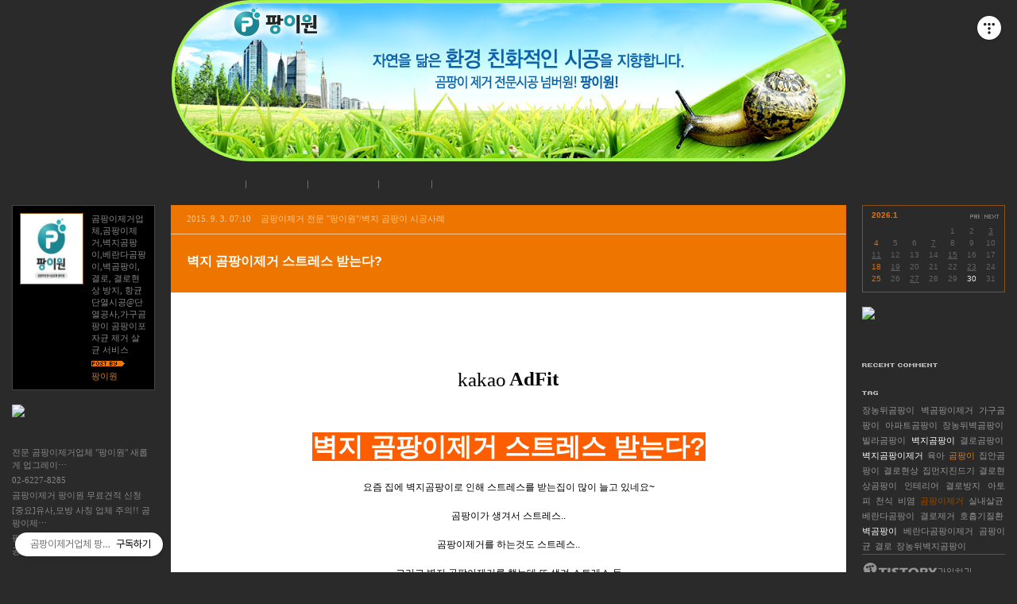

--- FILE ---
content_type: text/html;charset=UTF-8
request_url: https://moldone.tistory.com/1989
body_size: 67015
content:
<!DOCTYPE html PUBLIC "-//W3C//DTD XHTML 1.0 Transitional//EN" "http://www.w3.org/TR/xhtml1/DTD/xhtml1-transitional.dtd"> <html xmlns="http://www.w3.org/1999/xhtml">                                                                                 <head>
                <script type="text/javascript">if (!window.T) { window.T = {} }
window.T.config = {"TOP_SSL_URL":"https://www.tistory.com","PREVIEW":false,"ROLE":"guest","PREV_PAGE":"","NEXT_PAGE":"","BLOG":{"id":459819,"name":"moldone","title":"곰팡이제거업체 팡이원","isDormancy":false,"nickName":"팡이원","status":"open","profileStatus":"normal"},"NEED_COMMENT_LOGIN":false,"COMMENT_LOGIN_CONFIRM_MESSAGE":"","LOGIN_URL":"https://www.tistory.com/auth/login/?redirectUrl=https://moldone.tistory.com/1989","DEFAULT_URL":"https://moldone.tistory.com","USER":{"name":null,"homepage":null,"id":0,"profileImage":null},"SUBSCRIPTION":{"status":"none","isConnected":false,"isPending":false,"isWait":false,"isProcessing":false,"isNone":true},"IS_LOGIN":false,"HAS_BLOG":false,"IS_SUPPORT":false,"IS_SCRAPABLE":false,"TOP_URL":"http://www.tistory.com","JOIN_URL":"https://www.tistory.com/member/join","PHASE":"prod","ROLE_GROUP":"visitor"};
window.T.entryInfo = {"entryId":1989,"isAuthor":false,"categoryId":272520,"categoryLabel":"곰팡이제거 전문 \"팡이원\"/벽지 곰팡이 시공사례"};
window.appInfo = {"domain":"tistory.com","topUrl":"https://www.tistory.com","loginUrl":"https://www.tistory.com/auth/login","logoutUrl":"https://www.tistory.com/auth/logout"};
window.initData = {};

window.TistoryBlog = {
    basePath: "",
    url: "https://moldone.tistory.com",
    tistoryUrl: "https://moldone.tistory.com",
    manageUrl: "https://moldone.tistory.com/manage",
    token: "YZGlGmh70FX7/wredrX9hsrEtxBTHnl1+NM7Pc+PDH+duyvRKhchDQls7/PnKjv8"
};
var servicePath = "";
var blogURL = "";</script>

                
                
                
                        <!-- BusinessLicenseInfo - START -->
        
            <link href="https://tistory1.daumcdn.net/tistory_admin/userblog/userblog-7c7a62cfef2026f12ec313f0ebcc6daafb4361d7/static/plugin/BusinessLicenseInfo/style.css" rel="stylesheet" type="text/css"/>

            <script>function switchFold(entryId) {
    var businessLayer = document.getElementById("businessInfoLayer_" + entryId);

    if (businessLayer) {
        if (businessLayer.className.indexOf("unfold_license") > 0) {
            businessLayer.className = "business_license_layer";
        } else {
            businessLayer.className = "business_license_layer unfold_license";
        }
    }
}
</script>

        
        <!-- BusinessLicenseInfo - END -->
        <!-- DaumShow - START -->
        <style type="text/css">#daumSearchBox {
    height: 21px;
    background-image: url(//i1.daumcdn.net/imgsrc.search/search_all/show/tistory/plugin/bg_search2_2.gif);
    margin: 5px auto;
    padding: 0;
}

#daumSearchBox input {
    background: none;
    margin: 0;
    padding: 0;
    border: 0;
}

#daumSearchBox #daumLogo {
    width: 34px;
    height: 21px;
    float: left;
    margin-right: 5px;
    background-image: url(//i1.daumcdn.net/img-media/tistory/img/bg_search1_2_2010ci.gif);
}

#daumSearchBox #show_q {
    background-color: transparent;
    border: none;
    font: 12px Gulim, Sans-serif;
    color: #555;
    margin-top: 4px;
    margin-right: 15px;
    float: left;
}

#daumSearchBox #show_btn {
    background-image: url(//i1.daumcdn.net/imgsrc.search/search_all/show/tistory/plugin/bt_search_2.gif);
    width: 37px;
    height: 21px;
    float: left;
    margin: 0;
    cursor: pointer;
    text-indent: -1000em;
}
</style>

        <!-- DaumShow - END -->

<!-- PreventCopyContents - START -->
<meta content="no" http-equiv="imagetoolbar"/>

<!-- PreventCopyContents - END -->

<!-- System - START -->

<!-- System - END -->

        <!-- GoogleSearchConsole - START -->
        
<!-- BEGIN GOOGLE_SITE_VERIFICATION -->
<meta name="google-site-verification" content="IHZOAittpUImN9CxS3ZCAvAC366IB1B0yda0dIlZADQ"/>
<!-- END GOOGLE_SITE_VERIFICATION -->

        <!-- GoogleSearchConsole - END -->

        <!-- TistoryProfileLayer - START -->
        <link href="https://tistory1.daumcdn.net/tistory_admin/userblog/userblog-7c7a62cfef2026f12ec313f0ebcc6daafb4361d7/static/plugin/TistoryProfileLayer/style.css" rel="stylesheet" type="text/css"/>
<script type="text/javascript" src="https://tistory1.daumcdn.net/tistory_admin/userblog/userblog-7c7a62cfef2026f12ec313f0ebcc6daafb4361d7/static/plugin/TistoryProfileLayer/script.js"></script>

        <!-- TistoryProfileLayer - END -->

                
                <meta http-equiv="X-UA-Compatible" content="IE=Edge">
<meta name="format-detection" content="telephone=no">
<script src="//t1.daumcdn.net/tistory_admin/lib/jquery/jquery-3.5.1.min.js" integrity="sha256-9/aliU8dGd2tb6OSsuzixeV4y/faTqgFtohetphbbj0=" crossorigin="anonymous"></script>
<script type="text/javascript" src="//t1.daumcdn.net/tiara/js/v1/tiara-1.2.0.min.js"></script><meta name="referrer" content="always"/>
<meta name="google-adsense-platform-account" content="ca-host-pub-9691043933427338"/>
<meta name="google-adsense-platform-domain" content="tistory.com"/>
<meta name="google-adsense-account" content="ca-pub-7739617659285572"/>
<meta name="description" content="벽지 곰팡이제거 스트레스 받는다? 요즘 집에 벽지곰팡이로 인해 스트레스를 받는집이 많이 늘고 있네요~ 곰팡이가 생겨서 스트레스.. 곰팡이제거를 하는것도 스트레스.. 그리고 벽지 곰팡이제거를 했는데 또 생겨 스트레스 등 정말 여러 이유로 스트레스를 받게 하는 곰팡이가 밉다는 분들이 상당수 계신답니다. 집에 생긴것 조차가 스트레스 인데 곰팡이제거를 했는데 다시 생기다니... 또한 벽지곰팡이만 생기면 그나마 다행.. 곰팡이는 번지는 영향이 있고 해서 벽지에 생기면 다른 물건에도 곰팡이가 번지어 또 다른 스트레스를 받게 된다는 것이지요.. 특히 장농이나 가구등에 번지고 더 심해지면 장농안 옷 이불등에도 번지는것이 바로 곰팡이.. 곰팡이가 집에 있어 좋은면 기분이라도 좋으련만 좋지도 않고 스트레스를 받는것이 이곳.."/>
<meta property="og:type" content="article"/>
<meta property="og:url" content="https://moldone.tistory.com/1989"/>
<meta property="og.article.author" content="팡이원"/>
<meta property="og:site_name" content="곰팡이제거업체 팡이원"/>
<meta property="og:title" content="벽지 곰팡이제거 스트레스 받는다?"/>
<meta name="by" content="팡이원"/>
<meta property="og:description" content="벽지 곰팡이제거 스트레스 받는다? 요즘 집에 벽지곰팡이로 인해 스트레스를 받는집이 많이 늘고 있네요~ 곰팡이가 생겨서 스트레스.. 곰팡이제거를 하는것도 스트레스.. 그리고 벽지 곰팡이제거를 했는데 또 생겨 스트레스 등 정말 여러 이유로 스트레스를 받게 하는 곰팡이가 밉다는 분들이 상당수 계신답니다. 집에 생긴것 조차가 스트레스 인데 곰팡이제거를 했는데 다시 생기다니... 또한 벽지곰팡이만 생기면 그나마 다행.. 곰팡이는 번지는 영향이 있고 해서 벽지에 생기면 다른 물건에도 곰팡이가 번지어 또 다른 스트레스를 받게 된다는 것이지요.. 특히 장농이나 가구등에 번지고 더 심해지면 장농안 옷 이불등에도 번지는것이 바로 곰팡이.. 곰팡이가 집에 있어 좋은면 기분이라도 좋으련만 좋지도 않고 스트레스를 받는것이 이곳.."/>
<meta property="og:image" content="https://img1.daumcdn.net/thumb/R800x0/?scode=mtistory2&fname=https%3A%2F%2Ft1.daumcdn.net%2Fcfile%2Ftistory%2F9906023C5C4C2E7201"/>
<meta property="article:section" content="'인테리어'"/>
<meta name="twitter:card" content="summary_large_image"/>
<meta name="twitter:site" content="@TISTORY"/>
<meta name="twitter:title" content="벽지 곰팡이제거 스트레스 받는다?"/>
<meta name="twitter:description" content="벽지 곰팡이제거 스트레스 받는다? 요즘 집에 벽지곰팡이로 인해 스트레스를 받는집이 많이 늘고 있네요~ 곰팡이가 생겨서 스트레스.. 곰팡이제거를 하는것도 스트레스.. 그리고 벽지 곰팡이제거를 했는데 또 생겨 스트레스 등 정말 여러 이유로 스트레스를 받게 하는 곰팡이가 밉다는 분들이 상당수 계신답니다. 집에 생긴것 조차가 스트레스 인데 곰팡이제거를 했는데 다시 생기다니... 또한 벽지곰팡이만 생기면 그나마 다행.. 곰팡이는 번지는 영향이 있고 해서 벽지에 생기면 다른 물건에도 곰팡이가 번지어 또 다른 스트레스를 받게 된다는 것이지요.. 특히 장농이나 가구등에 번지고 더 심해지면 장농안 옷 이불등에도 번지는것이 바로 곰팡이.. 곰팡이가 집에 있어 좋은면 기분이라도 좋으련만 좋지도 않고 스트레스를 받는것이 이곳.."/>
<meta property="twitter:image" content="https://img1.daumcdn.net/thumb/R800x0/?scode=mtistory2&fname=https%3A%2F%2Ft1.daumcdn.net%2Fcfile%2Ftistory%2F9906023C5C4C2E7201"/>
<meta content="https://moldone.tistory.com/1989" property="dg:plink" content="https://moldone.tistory.com/1989"/>
<meta name="plink"/>
<meta name="title" content="벽지 곰팡이제거 스트레스 받는다?"/>
<meta name="article:media_name" content="곰팡이제거업체 팡이원"/>
<meta property="article:mobile_url" content="https://moldone.tistory.com/m/1989"/>
<meta property="article:pc_url" content="https://moldone.tistory.com/1989"/>
<meta property="article:mobile_view_url" content="https://moldone.tistory.com/m/1989"/>
<meta property="article:pc_view_url" content="https://moldone.tistory.com/1989"/>
<meta property="article:talk_channel_view_url" content="https://moldone.tistory.com/m/1989"/>
<meta property="article:pc_service_home" content="https://www.tistory.com"/>
<meta property="article:mobile_service_home" content="https://www.tistory.com/m"/>
<meta property="article:txid" content="459819_1989"/>
<meta property="article:published_time" content="2015-09-03T07:10:09+09:00"/>
<meta property="og:regDate" content="20150707080049"/>
<meta property="article:modified_time" content="2019-01-26T18:57:16+09:00"/>
<script type="module" src="https://tistory1.daumcdn.net/tistory_admin/userblog/userblog-7c7a62cfef2026f12ec313f0ebcc6daafb4361d7/static/pc/dist/index.js" defer=""></script>
<script type="text/javascript" src="https://tistory1.daumcdn.net/tistory_admin/userblog/userblog-7c7a62cfef2026f12ec313f0ebcc6daafb4361d7/static/pc/dist/index-legacy.js" defer="" nomodule="true"></script>
<script type="text/javascript" src="https://tistory1.daumcdn.net/tistory_admin/userblog/userblog-7c7a62cfef2026f12ec313f0ebcc6daafb4361d7/static/pc/dist/polyfills-legacy.js" defer="" nomodule="true"></script>
<link rel="stylesheet" type="text/css" href="https://t1.daumcdn.net/tistory_admin/www/style/font.css"/>
<link rel="stylesheet" type="text/css" href="https://tistory1.daumcdn.net/tistory_admin/userblog/userblog-7c7a62cfef2026f12ec313f0ebcc6daafb4361d7/static/style/content.css"/>
<link rel="stylesheet" type="text/css" href="https://tistory1.daumcdn.net/tistory_admin/userblog/userblog-7c7a62cfef2026f12ec313f0ebcc6daafb4361d7/static/pc/dist/index.css"/>
<link rel="stylesheet" type="text/css" href="https://tistory1.daumcdn.net/tistory_admin/userblog/userblog-7c7a62cfef2026f12ec313f0ebcc6daafb4361d7/static/style/uselessPMargin.css"/>
<script type="text/javascript">(function() {
    var tjQuery = jQuery.noConflict(true);
    window.tjQuery = tjQuery;
    window.orgjQuery = window.jQuery; window.jQuery = tjQuery;
    window.jQuery = window.orgjQuery; delete window.orgjQuery;
})()</script>
<script type="text/javascript" src="https://tistory1.daumcdn.net/tistory_admin/userblog/userblog-7c7a62cfef2026f12ec313f0ebcc6daafb4361d7/static/script/base.js"></script>
<script type="text/javascript" src="//developers.kakao.com/sdk/js/kakao.min.js"></script>

                
	<meta name="naver-site-verification" content="161cc6b6223383accc8e16683286e05ec15ecd60" />
<meta name="google-site-verification" content="Q7ztkG-TGSecMn-ThmGBCzoCfwBjBEQCgO9699_yEME" />
<meta name="NaverBot" content="All"/>
<meta name="NaverBot" content="index,follow"/>
<meta name="Yeti" content="All"/>
<meta name="Yeti" content="index,follow"/>
<meta http-equiv="Content-Type" content="text/html; charset=utf-8" />
<meta name="naver-site-verification" content="161cc6b6223383accc8e16683286e05ec15ecd60" />
<link rel="alternate" type="application/rss+xml" title="곰팡이제거업체 팡이원" href="https://moldone.tistory.com/rss" /> <link rel="stylesheet" media="screen" type="text/css" href="https://tistory1.daumcdn.net/tistory/459819/skin/style.css?_version_=1761720877" /> <link rel="stylesheet" media="print" type="text/css" href="https://tistory1.daumcdn.net/tistory/459819/skin/images/print.css?_version_=1761720877" /> <link rel="shortcut icon" href="https://moldone.tistory.com/favicon.ico" /> <title>곰팡이제거업체 팡이원 :: 벽지 곰팡이제거 스트레스 받는다?</title> <script type="text/javascript"> // png24 hack for ie6 function setPng24(obj) { obj.width=obj.height=1; obj.className=obj.className.replace(/\bpng24\b/i,''); obj.style.filter="progid:DXImageTransform.Microsoft.AlphaImageLoader(src='"+ obj.src +"',sizingMethod='image');" obj.src=''; return ''; } </script>   
                
                
                <style type="text/css">.another_category {
    border: 1px solid #E5E5E5;
    padding: 10px 10px 5px;
    margin: 10px 0;
    clear: both;
}

.another_category h4 {
    font-size: 12px !important;
    margin: 0 !important;
    border-bottom: 1px solid #E5E5E5 !important;
    padding: 2px 0 6px !important;
}

.another_category h4 a {
    font-weight: bold !important;
}

.another_category table {
    table-layout: fixed;
    border-collapse: collapse;
    width: 100% !important;
    margin-top: 10px !important;
}

* html .another_category table {
    width: auto !important;
}

*:first-child + html .another_category table {
    width: auto !important;
}

.another_category th, .another_category td {
    padding: 0 0 4px !important;
}

.another_category th {
    text-align: left;
    font-size: 12px !important;
    font-weight: normal;
    word-break: break-all;
    overflow: hidden;
    line-height: 1.5;
}

.another_category td {
    text-align: right;
    width: 80px;
    font-size: 11px;
}

.another_category th a {
    font-weight: normal;
    text-decoration: none;
    border: none !important;
}

.another_category th a.current {
    font-weight: bold;
    text-decoration: none !important;
    border-bottom: 1px solid !important;
}

.another_category th span {
    font-weight: normal;
    text-decoration: none;
    font: 10px Tahoma, Sans-serif;
    border: none !important;
}

.another_category_color_gray, .another_category_color_gray h4 {
    border-color: #E5E5E5 !important;
}

.another_category_color_gray * {
    color: #909090 !important;
}

.another_category_color_gray th a.current {
    border-color: #909090 !important;
}

.another_category_color_gray h4, .another_category_color_gray h4 a {
    color: #737373 !important;
}

.another_category_color_red, .another_category_color_red h4 {
    border-color: #F6D4D3 !important;
}

.another_category_color_red * {
    color: #E86869 !important;
}

.another_category_color_red th a.current {
    border-color: #E86869 !important;
}

.another_category_color_red h4, .another_category_color_red h4 a {
    color: #ED0908 !important;
}

.another_category_color_green, .another_category_color_green h4 {
    border-color: #CCE7C8 !important;
}

.another_category_color_green * {
    color: #64C05B !important;
}

.another_category_color_green th a.current {
    border-color: #64C05B !important;
}

.another_category_color_green h4, .another_category_color_green h4 a {
    color: #3EA731 !important;
}

.another_category_color_blue, .another_category_color_blue h4 {
    border-color: #C8DAF2 !important;
}

.another_category_color_blue * {
    color: #477FD6 !important;
}

.another_category_color_blue th a.current {
    border-color: #477FD6 !important;
}

.another_category_color_blue h4, .another_category_color_blue h4 a {
    color: #1960CA !important;
}

.another_category_color_violet, .another_category_color_violet h4 {
    border-color: #E1CEEC !important;
}

.another_category_color_violet * {
    color: #9D64C5 !important;
}

.another_category_color_violet th a.current {
    border-color: #9D64C5 !important;
}

.another_category_color_violet h4, .another_category_color_violet h4 a {
    color: #7E2CB5 !important;
}
</style>

                
                <link rel="stylesheet" type="text/css" href="https://tistory1.daumcdn.net/tistory_admin/userblog/userblog-7c7a62cfef2026f12ec313f0ebcc6daafb4361d7/static/style/revenue.css"/>
<link rel="canonical" href="https://moldone.tistory.com/1989"/>

<!-- BEGIN STRUCTURED_DATA -->
<script type="application/ld+json">
    {"@context":"http://schema.org","@type":"BlogPosting","mainEntityOfPage":{"@id":"https://moldone.tistory.com/1989","name":null},"url":"https://moldone.tistory.com/1989","headline":"벽지 곰팡이제거 스트레스 받는다?","description":"벽지 곰팡이제거 스트레스 받는다? 요즘 집에 벽지곰팡이로 인해 스트레스를 받는집이 많이 늘고 있네요~ 곰팡이가 생겨서 스트레스.. 곰팡이제거를 하는것도 스트레스.. 그리고 벽지 곰팡이제거를 했는데 또 생겨 스트레스 등 정말 여러 이유로 스트레스를 받게 하는 곰팡이가 밉다는 분들이 상당수 계신답니다. 집에 생긴것 조차가 스트레스 인데 곰팡이제거를 했는데 다시 생기다니... 또한 벽지곰팡이만 생기면 그나마 다행.. 곰팡이는 번지는 영향이 있고 해서 벽지에 생기면 다른 물건에도 곰팡이가 번지어 또 다른 스트레스를 받게 된다는 것이지요.. 특히 장농이나 가구등에 번지고 더 심해지면 장농안 옷 이불등에도 번지는것이 바로 곰팡이.. 곰팡이가 집에 있어 좋은면 기분이라도 좋으련만 좋지도 않고 스트레스를 받는것이 이곳..","author":{"@type":"Person","name":"팡이원","logo":null},"image":{"@type":"ImageObject","url":"https://img1.daumcdn.net/thumb/R800x0/?scode=mtistory2&fname=https%3A%2F%2Ft1.daumcdn.net%2Fcfile%2Ftistory%2F9906023C5C4C2E7201","width":"800px","height":"800px"},"datePublished":"2015-09-03T07:10:09+09:00","dateModified":"2019-01-26T18:57:16+09:00","publisher":{"@type":"Organization","name":"TISTORY","logo":{"@type":"ImageObject","url":"https://t1.daumcdn.net/tistory_admin/static/images/openGraph/opengraph.png","width":"800px","height":"800px"}}}
</script>
<!-- END STRUCTURED_DATA -->
<link rel="stylesheet" type="text/css" href="https://tistory1.daumcdn.net/tistory_admin/userblog/userblog-7c7a62cfef2026f12ec313f0ebcc6daafb4361d7/static/style/dialog.css"/>
<link rel="stylesheet" type="text/css" href="//t1.daumcdn.net/tistory_admin/www/style/top/font.css"/>
<link rel="stylesheet" type="text/css" href="https://tistory1.daumcdn.net/tistory_admin/userblog/userblog-7c7a62cfef2026f12ec313f0ebcc6daafb4361d7/static/style/postBtn.css"/>
<link rel="stylesheet" type="text/css" href="https://tistory1.daumcdn.net/tistory_admin/userblog/userblog-7c7a62cfef2026f12ec313f0ebcc6daafb4361d7/static/style/tistory.css"/>
<script type="text/javascript" src="https://tistory1.daumcdn.net/tistory_admin/userblog/userblog-7c7a62cfef2026f12ec313f0ebcc6daafb4361d7/static/script/common.js"></script>

                
                </head>                                                 <body id="tt-body-page">
                
                
                  <div id="header"> <!-- 블로그제목 --> <h1><a href="https://moldone.tistory.com/" title="곰팡이제거업체 팡이원"></a></h1> 
	
<!-- 블로그메뉴-->  <div id="blogMenu"> <ul> <!-- 블로그 사용 환경 (설치형/티스토리)에 맞게 아래 주석으로 처리된 메뉴를 활성화 시키시기 바랍니다. --> <li class="tab_home" ><a href="https://moldone.tistory.com/" title="Home" >홈</a></li> <li class="tab_tag"><a href="https://pangyione.com/%EA%B3%B5%EC%A7%80%EC%82%AC%ED%95%AD" title="notice" target="_blank">공지사항</a></li> <li class="tab_media"><a href="https://pangyione.com/%EC%8B%9C%EA%B3%B5%EC%82%AC%EB%A1%80" target="_blank" title="MediaLog">시공사례</a></li> <!--li class="tab_location"><a href="https://pangyione.com/온라인견적신청" title="LocationLog">온라인견적신청</a></li--> <!-- <li class="tab_key"><a href="" title="KeyLog">KeyLog</a></li> --> <!--li class="tab_guestbook"><a href="http://www.moldone.net/s6_1.html" title="Guestbook" target="_blank">방명록</a></li--> <li class="tab_admin"><a href="https://moldone.tistory.com/manage" title="Admin">로그인</a></li> <!--li class="tab_write last"><a href="/entry/post" title="Write">글쓰기</a></li--> </ul> </div><!-- close blogMenu --> </div> <!-- close header --> <hr />
	
<div id="container"> 
<div id="content">
<!-- 태그 --> <!-- 지역로그 -->   <!-- 본문검색리스트 -->  <!-- 댓글검색리스트 -->  <!-- 보호글 -->  <!-- 공지사항글 -->  
<!-- 포스트의 본문 시작 -->                 
                     <div class="entry"> <div class="titleWrap"> <p class="info-title"> <span class="date">2015. 9. 3. 07:10</span> <span class="category"><a href="/category/%EA%B3%B0%ED%8C%A1%EC%9D%B4%EC%A0%9C%EA%B1%B0%20%EC%A0%84%EB%AC%B8%20%22%ED%8C%A1%EC%9D%B4%EC%9B%90%22/%EB%B2%BD%EC%A7%80%20%EA%B3%B0%ED%8C%A1%EC%9D%B4%20%EC%8B%9C%EA%B3%B5%EC%82%AC%EB%A1%80">곰팡이제거 전문 &quot;팡이원&quot;/벽지 곰팡이 시공사례</a> </span> </p> <h2><a href="/1989">벽지 곰팡이제거 스트레스 받는다?</a></h2> <!-- 포스트관리 -->  </div><!-- close titleWrap --> 
<div class="ad">
<!-- 구글광고 --> 
<script async src="//pagead2.googlesyndication.com/pagead/js/adsbygoogle.js"></script>
<!-- 20141124 -->
<ins class="adsbygoogle"
     style="display:inline-block;width:728px;height:90px"
     data-ad-client="ca-pub-7739617659285572"
     data-ad-slot="3195511242"></ins>
<script>
(adsbygoogle = window.adsbygoogle || []).push({});
</script>
<script type="text/javascript">
    google_ad_client = "ca-pub-7739617659285572";
    google_ad_slot = "1003120846";
    google_ad_width = 728;
    google_ad_height = 90;
</script>
<!-- 20141209_1 -->
<script type="text/javascript"
src="//pagead2.googlesyndication.com/pagead/show_ads.js">
</script>

</div>
<div class="entrayContentsWrap"> <!-- 포스트 본문 내용 --> 
<div class="article"> 
                    <!-- System - START -->
        <div class="revenue_unit_wrap">
  <div class="revenue_unit_item adfit">
    <div class="revenue_unit_info">728x90</div>
    <ins class="kakao_ad_area" style="display: none;" data-ad-unit="DAN-ojewIntd2ClPCWYm" data-ad-width="728px" data-ad-height="90px"></ins>
    <script type="text/javascript" src="//t1.daumcdn.net/kas/static/ba.min.js" async="async"></script>
  </div>
</div>
        <!-- System - END -->

            <div class="tt_article_useless_p_margin contents_style"><P style="TEXT-ALIGN: center"><SPAN style="FONT-SIZE: 24pt"><STRONG><SPAN style="COLOR: #ffffff; BACKGROUND-COLOR: #ff5e00">벽지 곰팡이제거 스트레스 받는다?</SPAN></STRONG></SPAN></P>
<P style="TEXT-ALIGN: center">&nbsp;</P>
<P style="TEXT-ALIGN: center">요즘 집에 벽지곰팡이로 인해 스트레스를 받는집이 많이 늘고 있네요~</P>
<P style="TEXT-ALIGN: center">&nbsp;</P>
<P style="TEXT-ALIGN: center">곰팡이가 생겨서 스트레스..</P>
<P style="TEXT-ALIGN: center">&nbsp;</P>
<P style="TEXT-ALIGN: center">곰팡이제거를 하는것도 스트레스..</P>
<P style="TEXT-ALIGN: center">&nbsp;</P>
<P style="TEXT-ALIGN: center">그리고 벽지 곰팡이제거를 했는데 또 생겨 스트레스 등</P>
<P style="TEXT-ALIGN: center">&nbsp;</P>
<P style="TEXT-ALIGN: center">정말 여러 이유로 스트레스를 받게 하는 곰팡이가 밉다는 분들이 상당수 계신답니다.</P>
<P style="TEXT-ALIGN: center">&nbsp;</P>
<P style="TEXT-ALIGN: center">집에 생긴것 조차가 스트레스 인데</P>
<P style="TEXT-ALIGN: center">&nbsp;</P>
<P style="TEXT-ALIGN: center">곰팡이제거를 했는데 다시 생기다니...</P>
<P style="TEXT-ALIGN: center">&nbsp;</P>
<P style="TEXT-ALIGN: center">&nbsp;</P>
<P style="FLOAT: none; TEXT-ALIGN: center; CLEAR: none"><span class="imageblock" style="display: inline-block; width: 716px;  height: auto; max-width: 100%;"><img src="https://t1.daumcdn.net/cfile/tistory/994551405C4C2E6308" style="max-width: 100%; height: auto;" srcset="https://img1.daumcdn.net/thumb/R1280x0/?scode=mtistory2&fname=https%3A%2F%2Ft1.daumcdn.net%2Fcfile%2Ftistory%2F994551405C4C2E6308" width="716" height="929" filename="벽지 곰팡이제거 스트레스 네요~ (6).jpg" filemime="image/jpeg"/></span></P>
<P style="TEXT-ALIGN: center">&nbsp;</P>
<P style="FLOAT: none; TEXT-ALIGN: center; CLEAR: none"><span class="imageblock" style="display: inline-block; width: 716px;  height: auto; max-width: 100%;"><img src="https://t1.daumcdn.net/cfile/tistory/9906023C5C4C2E7201" style="max-width: 100%; height: auto;" srcset="https://img1.daumcdn.net/thumb/R1280x0/?scode=mtistory2&fname=https%3A%2F%2Ft1.daumcdn.net%2Fcfile%2Ftistory%2F9906023C5C4C2E7201" width="716" height="929" filename="벽지 곰팡이제거 스트레스 네요~ (1).jpg" filemime="image/jpeg"/></span></P>
<P style="TEXT-ALIGN: center">&nbsp;</P>
<P style="TEXT-ALIGN: center">또한 벽지곰팡이만 생기면 그나마 다행..</P>
<P style="TEXT-ALIGN: center">&nbsp;</P>
<P style="TEXT-ALIGN: center">곰팡이는 번지는 영향이 있고 해서 벽지에 생기면 다른 물건에도 </P>
<P style="TEXT-ALIGN: center">&nbsp;</P>
<P style="TEXT-ALIGN: center">곰팡이가 번지어 또 다른 스트레스를 받게 된다는 것이지요..</P>
<P style="TEXT-ALIGN: center">&nbsp;</P>
<P style="TEXT-ALIGN: center">특히 장농이나 가구등에 번지고 더 심해지면</P>
<P style="TEXT-ALIGN: center">&nbsp;</P>
<P style="TEXT-ALIGN: center">장농안 옷 이불등에도 번지는것이 바로 곰팡이..</P>
<P style="TEXT-ALIGN: center">&nbsp;</P>
<P style="TEXT-ALIGN: center">곰팡이가 집에 있어 좋은면 기분이라도 좋으련만</P>
<P style="TEXT-ALIGN: center">&nbsp;</P>
<P style="TEXT-ALIGN: center">좋지도 않고 스트레스를 받는것이 이곳 저곳 생기면 정말 스트레스가 장난이 아니랍니다.</P>
<P style="TEXT-ALIGN: center">&nbsp;</P>
<P style="TEXT-ALIGN: center">&nbsp;</P>
<P style="FLOAT: none; TEXT-ALIGN: center; CLEAR: none"><span class="imageblock" style="display: inline-block; width: 716px;  height: auto; max-width: 100%;"><img src="https://t1.daumcdn.net/cfile/tistory/9935A8375C4C2E830C" style="max-width: 100%; height: auto;" srcset="https://img1.daumcdn.net/thumb/R1280x0/?scode=mtistory2&fname=https%3A%2F%2Ft1.daumcdn.net%2Fcfile%2Ftistory%2F9935A8375C4C2E830C" width="716" height="929" filename="벽지 곰팡이제거 스트레스 네요~ (2).jpg" filemime="image/jpeg"/></span></P>
<P style="TEXT-ALIGN: center">&nbsp;</P>
<P style="FLOAT: none; TEXT-ALIGN: center; CLEAR: none"><span class="imageblock" style="display: inline-block; width: 716px;  height: auto; max-width: 100%;"><img src="https://t1.daumcdn.net/cfile/tistory/993C83415C4C2E9412" style="max-width: 100%; height: auto;" srcset="https://img1.daumcdn.net/thumb/R1280x0/?scode=mtistory2&fname=https%3A%2F%2Ft1.daumcdn.net%2Fcfile%2Ftistory%2F993C83415C4C2E9412" width="716" height="929" filename="벽지 곰팡이제거 스트레스 네요~ (7).jpg" filemime="image/jpeg"/></span></P>
<P style="TEXT-ALIGN: center">&nbsp;</P>
<P style="TEXT-ALIGN: center">거기 더욱더 절망은 벽지 곰팡이제거를 큰맘 먹고 그리고 힘들게 했는데</P>
<P style="TEXT-ALIGN: center">&nbsp;</P>
<P style="TEXT-ALIGN: center">시간이 지나 같은자리 또 생기면 어떨까요?</P>
<P style="TEXT-ALIGN: center">&nbsp;</P>
<P style="TEXT-ALIGN: center">정말 절망 중 절망이라는 사실..</P>
<P style="TEXT-ALIGN: center">&nbsp;</P>
<P style="TEXT-ALIGN: center">그래서 벽지 곰팡이제거를 할때에는 신중의 원인파악을 잘 하시고 난뒤 </P>
<P style="TEXT-ALIGN: center">&nbsp;</P>
<P style="TEXT-ALIGN: center">해야 된답니다.</P>
<P style="TEXT-ALIGN: center">&nbsp;</P>
<P style="TEXT-ALIGN: center">섣불리 급하게 했다가는 다시 재발을 하는 경우가 많기에..</P>
<P style="TEXT-ALIGN: center">&nbsp;</P>
<P style="TEXT-ALIGN: center">&nbsp;</P>
<P style="TEXT-ALIGN: center">&nbsp;</P>
<P style="FLOAT: none; TEXT-ALIGN: center; CLEAR: none"><span class="imageblock" style="display: inline-block; width: 716px;  height: auto; max-width: 100%;"><img src="https://t1.daumcdn.net/cfile/tistory/99E1A13A5C4C2EA312" style="max-width: 100%; height: auto;" srcset="https://img1.daumcdn.net/thumb/R1280x0/?scode=mtistory2&fname=https%3A%2F%2Ft1.daumcdn.net%2Fcfile%2Ftistory%2F99E1A13A5C4C2EA312" width="716" height="929" filename="벽지 곰팡이제거 스트레스 네요~ (3).jpg" filemime="image/jpeg"/></span></P>
<P style="TEXT-ALIGN: center">&nbsp;</P>
<P style="FLOAT: none; TEXT-ALIGN: center; CLEAR: none"><span class="imageblock" style="display: inline-block; width: 716px;  height: auto; max-width: 100%;"><img src="https://t1.daumcdn.net/cfile/tistory/990E47365C4C2EB330" style="max-width: 100%; height: auto;" srcset="https://img1.daumcdn.net/thumb/R1280x0/?scode=mtistory2&fname=https%3A%2F%2Ft1.daumcdn.net%2Fcfile%2Ftistory%2F990E47365C4C2EB330" width="716" height="929" filename="벽지 곰팡이제거 스트레스 네요~ (8).jpg" filemime="image/jpeg"/></span></P>
<P style="TEXT-ALIGN: center">&nbsp;</P>
<P style="TEXT-ALIGN: center">그래서 곰팡이제거를 하기전에는 꼭 집에 왜 벽지곰팡이가 생겼는지 </P>
<P style="TEXT-ALIGN: center">&nbsp;</P>
<P style="TEXT-ALIGN: center">원인부터 파악을 하고 난뒤 곰팡이제거를 그 집의 맞게 해야 된다는 것이죠..</P>
<P style="TEXT-ALIGN: center">&nbsp;</P>
<P style="TEXT-ALIGN: center">허나 보기 싫다고 또한 더럽다고 해서</P>
<P style="TEXT-ALIGN: center">&nbsp;</P>
<P style="TEXT-ALIGN: center">급하게 보이는것 부터 곰팡이제거를 하려 하고 보이는것이</P>
<P style="TEXT-ALIGN: center">&nbsp;</P>
<P style="TEXT-ALIGN: center">눈에 안보이니 곰팡이제거 끝났네 라고 생각을 하시는데</P>
<P style="TEXT-ALIGN: center">&nbsp;</P>
<P style="TEXT-ALIGN: center">이런 집들이 추후 다시 재발을 하는 경우가 많이 있답니다.</P>
<P style="TEXT-ALIGN: center">&nbsp;</P>
<P style="TEXT-ALIGN: center">그럼 다시 또 절망에 빠지게 되지요..</P>
<P style="TEXT-ALIGN: center">&nbsp;</P>
<P style="TEXT-ALIGN: center">&nbsp;</P>
<P style="TEXT-ALIGN: center">&nbsp;</P>
<P style="FLOAT: none; TEXT-ALIGN: center; CLEAR: none"><span class="imageblock" style="display: inline-block; width: 716px;  height: auto; max-width: 100%;"><img src="https://t1.daumcdn.net/cfile/tistory/99B8A8335C4C2EC710" style="max-width: 100%; height: auto;" srcset="https://img1.daumcdn.net/thumb/R1280x0/?scode=mtistory2&fname=https%3A%2F%2Ft1.daumcdn.net%2Fcfile%2Ftistory%2F99B8A8335C4C2EC710" width="716" height="929" filename="벽지 곰팡이제거 스트레스 네요~ (4).jpg" filemime="image/jpeg"/></span></P>
<P style="TEXT-ALIGN: center">&nbsp;</P>
<P style="FLOAT: none; TEXT-ALIGN: center; CLEAR: none"><span class="imageblock" style="display: inline-block; width: 716px;  height: auto; max-width: 100%;"><img src="https://t1.daumcdn.net/cfile/tistory/9944E33B5C4C2ED614" style="max-width: 100%; height: auto;" srcset="https://img1.daumcdn.net/thumb/R1280x0/?scode=mtistory2&fname=https%3A%2F%2Ft1.daumcdn.net%2Fcfile%2Ftistory%2F9944E33B5C4C2ED614" width="716" height="929" filename="벽지 곰팡이제거 스트레스 네요~ (10).jpg" filemime="image/jpeg"/></span></P>
<P style="TEXT-ALIGN: center">&nbsp;</P>
<P style="TEXT-ALIGN: center">벽지 곰팡이제거 하기전 꼭 왜 생겼는지 파악을 하시고</P>
<P style="TEXT-ALIGN: center">&nbsp;</P>
<P style="TEXT-ALIGN: center">같은 이유로 또 생기지 않게 곰팡이제거를 해야 스트레스를 덜 받게 된답니다.</P>
<P style="TEXT-ALIGN: center">&nbsp;</P>
<P style="TEXT-ALIGN: center">예전처럼 청소하듯 그냥 보이는것만 지웠다고 해서</P>
<P style="TEXT-ALIGN: center">&nbsp;</P>
<P style="TEXT-ALIGN: center">벽지곰팡이제거를 한것이 아닌 근본원인 파악을 하고 그 원인의 따른</P>
<P style="TEXT-ALIGN: center">&nbsp;</P>
<P style="TEXT-ALIGN: center">곰팡이제거를 하는것이 올바른 벽지 곰팡이제거 랍니다.</P>
<P style="TEXT-ALIGN: center">&nbsp;</P>
<P style="TEXT-ALIGN: center">더이상 곰팡이로 인해 스트레스 받는일이 없기를 바랍니다.</P>
<P style="TEXT-ALIGN: center">&nbsp;</P>
<P style="TEXT-ALIGN: center">벽지곰팡이 한방에 해결을 할수 있으니 </P>
<P style="TEXT-ALIGN: center">&nbsp;</P>
<P style="TEXT-ALIGN: center">신중의 원인파악 부터~</P>
<P style="TEXT-ALIGN: center">&nbsp;</P>
<P style="TEXT-ALIGN: center">&nbsp;</P>
<P style="TEXT-ALIGN: center">&nbsp;</P>
<P style="TEXT-ALIGN: center">&nbsp;</P>
<P style="FLOAT: none; TEXT-ALIGN: center; CLEAR: none"><span class="imageblock" style="display: inline-block; width: 716px;  height: auto; max-width: 100%;"><img src="https://t1.daumcdn.net/cfile/tistory/99608C355C4C2EE513" style="max-width: 100%; height: auto;" srcset="https://img1.daumcdn.net/thumb/R1280x0/?scode=mtistory2&fname=https%3A%2F%2Ft1.daumcdn.net%2Fcfile%2Ftistory%2F99608C355C4C2EE513" width="716" height="929" filename="벽지 곰팡이제거 스트레스 네요~ (5).jpg" filemime="image/jpeg"/></span></P>
<P style="TEXT-ALIGN: center">&nbsp;</P>
<P style="FLOAT: none; TEXT-ALIGN: center; CLEAR: none"><span class="imageblock" style="display: inline-block; width: 716px;  height: auto; max-width: 100%;"><img src="https://t1.daumcdn.net/cfile/tistory/99B056335C4C2EF416" style="max-width: 100%; height: auto;" srcset="https://img1.daumcdn.net/thumb/R1280x0/?scode=mtistory2&fname=https%3A%2F%2Ft1.daumcdn.net%2Fcfile%2Ftistory%2F99B056335C4C2EF416" width="716" height="929" filename="벽지 곰팡이제거 스트레스 네요~ (9).jpg" filemime="image/jpeg"/></span></P>
<P style="FLOAT: none; TEXT-ALIGN: center; CLEAR: none"></P>
<P style="FLOAT: none; TEXT-ALIGN: center; CLEAR: none">벽지 곰팡이제거 때문에 스트레스 받는다?</P>
<P style="FLOAT: none; TEXT-ALIGN: center; CLEAR: none">&nbsp;</P>
<P style="FLOAT: none; TEXT-ALIGN: center; CLEAR: none">&nbsp;</P>
<P style="FLOAT: none; TEXT-ALIGN: center; CLEAR: none">&nbsp;</P>
<P style="FLOAT: none; TEXT-ALIGN: center; CLEAR: none"><span class="imageblock" style="display: inline-block; width: 436px;  height: auto; max-width: 100%;"><img src="https://t1.daumcdn.net/cfile/tistory/99E554495BACBCAC33" style="max-width: 100%; height: auto;" srcset="https://img1.daumcdn.net/thumb/R1280x0/?scode=mtistory2&fname=https%3A%2F%2Ft1.daumcdn.net%2Fcfile%2Ftistory%2F99E554495BACBCAC33" width="436" height="227" filename="벽지 곰팡이제거 스트레스 받는다.jpg" filemime="image/jpeg"/></span></P>
<P style="FLOAT: none; TEXT-ALIGN: center; CLEAR: none">&nbsp;</P>
<P style="FLOAT: none; TEXT-ALIGN: center; CLEAR: none">&nbsp;</P>
<P style="FLOAT: none; TEXT-ALIGN: center; CLEAR: none"><span class="imageblock" style="display: inline-block; width: 216px;  height: auto; max-width: 100%;"><img src="https://t1.daumcdn.net/cfile/tistory/9932E04C5BACBCBA16" style="max-width: 100%; height: auto;" srcset="https://img1.daumcdn.net/thumb/R1280x0/?scode=mtistory2&fname=https%3A%2F%2Ft1.daumcdn.net%2Fcfile%2Ftistory%2F9932E04C5BACBCBA16" width="216" height="181" filename="벽지 곰팡이제거 스트레스 받는다.gif" filemime="image/gif"/></span></P>
<P style="FLOAT: none; TEXT-ALIGN: center; CLEAR: none">&nbsp;</P>
<P style="FLOAT: none; TEXT-ALIGN: center; CLEAR: none"></P>
<P style="FLOAT: none; TEXT-ALIGN: center; CLEAR: none">&nbsp;</P>
<P style="FLOAT: none; TEXT-ALIGN: center; CLEAR: none">전문 팡이원</P>
<P style="FLOAT: none; TEXT-ALIGN: center; CLEAR: none">&nbsp;</P>
<P style="FLOAT: none; TEXT-ALIGN: center; CLEAR: none">&nbsp;</P>
<P style="FLOAT: none; TEXT-ALIGN: center; CLEAR: none">&nbsp;</P>
<P style="TEXT-ALIGN: center"></P></div>
                    <!-- System - START -->
        <div class="revenue_unit_wrap">
  <div class="revenue_unit_item adfit">
    <div class="revenue_unit_info">728x90</div>
    <ins class="kakao_ad_area" style="display: none;" data-ad-unit="DAN-qwkg1sV3dsizSKbi" data-ad-width="728px" data-ad-height="90px"></ins>
    <script type="text/javascript" src="//t1.daumcdn.net/kas/static/ba.min.js" async="async"></script>
  </div>
</div>
        <!-- System - END -->

<script onerror="changeAdsenseToNaverAd()" async src="https://pagead2.googlesyndication.com/pagead/js/adsbygoogle.js?client=ca-pub-9527582522912841" crossorigin="anonymous"></script>
<!-- inventory -->
<ins class="adsbygoogle" style="margin:50px 0; display:block;" data-ad-client="ca-pub-9527582522912841" data-ad-slot="4947159016" data-ad-format="auto" data-full-width-responsive="true" data-ad-type="inventory" data-ad-adfit-unit="DAN-HCZEy0KQLPMGnGuC"></ins>

<script id="adsense_script">
     (adsbygoogle = window.adsbygoogle || []).push({});
</script>
<script>
    if(window.observeAdsenseUnfilledState !== undefined){ observeAdsenseUnfilledState(); }
</script>
<div data-tistory-react-app="NaverAd"></div>

                    <div class="container_postbtn #post_button_group">
  <div class="postbtn_like"><script>window.ReactionButtonType = 'reaction';
window.ReactionApiUrl = '//moldone.tistory.com/reaction';
window.ReactionReqBody = {
    entryId: 1989
}</script>
<div class="wrap_btn" id="reaction-1989" data-tistory-react-app="Reaction"></div><div class="wrap_btn wrap_btn_share"><button type="button" class="btn_post sns_btn btn_share" aria-expanded="false" data-thumbnail-url="https://img1.daumcdn.net/thumb/R800x0/?scode=mtistory2&amp;fname=https%3A%2F%2Ft1.daumcdn.net%2Fcfile%2Ftistory%2F9906023C5C4C2E7201" data-title="벽지 곰팡이제거 스트레스 받는다?" data-description="벽지 곰팡이제거 스트레스 받는다? 요즘 집에 벽지곰팡이로 인해 스트레스를 받는집이 많이 늘고 있네요~ 곰팡이가 생겨서 스트레스.. 곰팡이제거를 하는것도 스트레스.. 그리고 벽지 곰팡이제거를 했는데 또 생겨 스트레스 등 정말 여러 이유로 스트레스를 받게 하는 곰팡이가 밉다는 분들이 상당수 계신답니다. 집에 생긴것 조차가 스트레스 인데 곰팡이제거를 했는데 다시 생기다니... 또한 벽지곰팡이만 생기면 그나마 다행.. 곰팡이는 번지는 영향이 있고 해서 벽지에 생기면 다른 물건에도 곰팡이가 번지어 또 다른 스트레스를 받게 된다는 것이지요.. 특히 장농이나 가구등에 번지고 더 심해지면 장농안 옷 이불등에도 번지는것이 바로 곰팡이.. 곰팡이가 집에 있어 좋은면 기분이라도 좋으련만 좋지도 않고 스트레스를 받는것이 이곳.." data-profile-image="https://tistory1.daumcdn.net/tistory/459819/attach/48d549864edb4694a34df3e0adc2c073" data-profile-name="팡이원" data-pc-url="https://moldone.tistory.com/1989" data-relative-pc-url="/1989" data-blog-title="곰팡이제거업체 팡이원"><span class="ico_postbtn ico_share">공유하기</span></button>
  <div class="layer_post" id="tistorySnsLayer"></div>
</div><div class="wrap_btn wrap_btn_etc" data-entry-id="1989" data-entry-visibility="public" data-category-visibility="public"><button type="button" class="btn_post btn_etc2" aria-expanded="false"><span class="ico_postbtn ico_etc">게시글 관리</span></button>
  <div class="layer_post" id="tistoryEtcLayer"></div>
</div></div>
<button type="button" class="btn_menu_toolbar btn_subscription #subscribe" data-blog-id="459819" data-url="https://moldone.tistory.com/1989" data-device="web_pc" data-tiara-action-name="구독 버튼_클릭"><em class="txt_state"></em><strong class="txt_tool_id">곰팡이제거업체 팡이원</strong><span class="img_common_tistory ico_check_type1"></span></button><div class="postbtn_ccl" data-ccl-type="1" data-ccl-derive="2">
    <a href="https://creativecommons.org/licenses/by-nc-nd/4.0/deed.ko" target="_blank" class="link_ccl" rel="license">
        <span class="bundle_ccl">
            <span class="ico_postbtn ico_ccl1">저작자표시</span> <span class="ico_postbtn ico_ccl2">비영리</span> <span class="ico_postbtn ico_ccl3">변경금지</span> 
        </span>
        <span class="screen_out">(새창열림)</span>
    </a>
</div>
<!--
<rdf:RDF xmlns="https://web.resource.org/cc/" xmlns:dc="https://purl.org/dc/elements/1.1/" xmlns:rdf="https://www.w3.org/1999/02/22-rdf-syntax-ns#">
    <Work rdf:about="">
        <license rdf:resource="https://creativecommons.org/licenses/by-nc-nd/4.0/deed.ko" />
    </Work>
    <License rdf:about="https://creativecommons.org/licenses/by-nc-nd/4.0/deed.ko">
        <permits rdf:resource="https://web.resource.org/cc/Reproduction"/>
        <permits rdf:resource="https://web.resource.org/cc/Distribution"/>
        <requires rdf:resource="https://web.resource.org/cc/Notice"/>
        <requires rdf:resource="https://web.resource.org/cc/Attribution"/>
        <prohibits rdf:resource="https://web.resource.org/cc/CommercialUse"/>

    </License>
</rdf:RDF>
-->  <div data-tistory-react-app="SupportButton"></div>
</div>

                    <!-- PostListinCategory - START -->
<div class="another_category another_category_color_gray">
  <h4>'<a href="/category/%EA%B3%B0%ED%8C%A1%EC%9D%B4%EC%A0%9C%EA%B1%B0%20%EC%A0%84%EB%AC%B8%20%22%ED%8C%A1%EC%9D%B4%EC%9B%90%22">곰팡이제거 전문 &quot;팡이원&quot;</a> &gt; <a href="/category/%EA%B3%B0%ED%8C%A1%EC%9D%B4%EC%A0%9C%EA%B1%B0%20%EC%A0%84%EB%AC%B8%20%22%ED%8C%A1%EC%9D%B4%EC%9B%90%22/%EB%B2%BD%EC%A7%80%20%EA%B3%B0%ED%8C%A1%EC%9D%B4%20%EC%8B%9C%EA%B3%B5%EC%82%AC%EB%A1%80">벽지 곰팡이 시공사례</a>' 카테고리의 다른 글</h4>
  <table>
    <tr>
      <th><a href="/1991">벽지 곰팡이제거 추천 받는곳~</a>&nbsp;&nbsp;<span>(21)</span></th>
      <td>2015.09.07</td>
    </tr>
    <tr>
      <th><a href="/1990">벽 곰팡이제거 대체 어떻게?</a>&nbsp;&nbsp;<span>(12)</span></th>
      <td>2015.09.05</td>
    </tr>
    <tr>
      <th><a href="/1966">곰팡이제거 전 결로? 누수? 확인!!</a>&nbsp;&nbsp;<span>(19)</span></th>
      <td>2015.09.01</td>
    </tr>
    <tr>
      <th><a href="/1986">결로 벽지 곰팡이제거 대책은?</a>&nbsp;&nbsp;<span>(20)</span></th>
      <td>2015.08.28</td>
    </tr>
    <tr>
      <th><a href="/1992">복도식 아파트 벽지 곰팡이 문제?</a>&nbsp;&nbsp;<span>(18)</span></th>
      <td>2015.08.26</td>
    </tr>
  </table>
</div>

<!-- PostListinCategory - END -->

<!-- 구글광고2-->
<script async src="//pagead2.googlesyndication.com/pagead/js/adsbygoogle.js"></script>
<!-- 201411209 -->
<ins class="adsbygoogle"
     style="display:inline-block;width:800px;height:90px"
     data-ad-client="ca-pub-7739617659285572"
     data-ad-slot="8526387643"></ins>
<script>
(adsbygoogle = window.adsbygoogle || []).push({});
</script>
</div>

<!-- close article --> <!-- article 뒤에 오는 마크업엔 반드시 clear:both 를 지정해준다 --> <div class="author"> <span class="text">Posted by</span> 팡이원 </div> <!-- 태그트레일 -->  <div class="actionTrail"> <a href="#tb" onclick="" title="트랙백" class="tb"></a> <a href="#rp" onclick="" title="댓글" class="rp"></a> </div> <!-- 트랙백 -->  <div data-tistory-react-app="Namecard"></div> </div><!-- close entryContentsWrap --> </div><!-- close entry --> 
                    
                 <!-- 페이지 -->  <div id="footer"> <!-- 푸터메뉴 --> <div id="footMenu"> <!-- 블로그 사용 환경 (설치형/티스토리)에 맞게 아래 주석으로 처리된 메뉴를 활성화 시키시기 바랍니다. --> <span><a href="https://moldone.tistory.com/" class="home" title="home">home</a></span> <span><a href="https://moldone.tistory.com/tag" class="tag" title="tag">tag</a></span> <span><a href="https://moldone.tistory.com/media" class="media" title="media">media</a></span> <span><a href="https://moldone.tistory.com/location" class="location" title="location">location</a></span> <!-- <span><a href="" class="key" title="key">key</a></span> --> <span><a href="https://moldone.tistory.com/guestbook" class="guestbook" title="guestbook">guestbook</a></span> <span><a href="https://moldone.tistory.com/manage" class="admin" title="admin">admin</a></span> <a href="https://moldone.tistory.com/manage/entry/post" class="write" title="write">write</a> </div> <!-- 카피라이트 --> <div id="copyright"> <a href="https://moldone.tistory.com/">팡이원</a>'s blog is powered by <a href="http://daum.net" onclick="window.open(this.href); return false" title="Daum 바로가기">Daum</a>/designed by <a href="http://www.tistory.com" title="Tistory 바로가기">Tistory</a> </div> </div><!-- close footer --> </div><!-- close content --> <hr /> <div id="sidebarA">  <!-- 블로그 설명 모듈 --> <div class="bloger-wrap floatWrapper"> <img src="https://tistory1.daumcdn.net/tistory/459819/attach/48d549864edb4694a34df3e0adc2c073" alt="블로그 이미지" id="blogImage"/> <div class="bloger-desc"> <div id="blogDesc">곰팡이제거업체,곰팡이제거,벽지곰팡이,베란다곰팡이,벽곰팡이,결로, 결로현상 방지, 항균 단열시공@단열공사,가구곰팡이
곰팡이포자균 제거 살균 서비스</div> <div id="userID">팡이원</div> </div> </div> <div class="module module_plugin">        <!-- SB_Banner - START -->
        <br>
<a target="_blank"  class="con_link"   href="http://www.pangyione.com/"><img src="https://t1.daumcdn.net/cfile/tistory/99A8B8335B99A8E524">
        <!-- SB_Banner - END -->
</div>
 <!-- 공지사항 모듈 -->  <div id="notice"> <h3 class="stit">공지사항</h3> <ul>  <li><a href="/notice/2585">전문 곰팡이제거업체 &quot;팡이원&quot; 새롭게 업그레이⋯</a></li>  <li><a href="/notice/1357">02-6227-8285</a></li>  <li><a href="/notice/1356">곰팡이제거 팡이원 무료견적 신청</a></li>  <li><a href="/notice/497">[중요]유사,모방 사칭 업체 주의!! 곰팡이제⋯</a></li>  <li><a href="/notice/496">팡이원 무료 곰팡이 포자균 제거 및 공기청정 ⋯</a></li>  </ul> </div>   <!-- 카테고리 모듈 --> <div id="category"> <h3 class="stit">카테고리</h3> <ul class="tt_category"><li class=""><a href="/category" class="link_tit"> 팡이원 <span class="c_cnt">(2555)</span> </a>
  <ul class="category_list"><li class=""><a href="/category/%EA%B3%B0%ED%8C%A1%EC%9D%B4%EC%A0%9C%EA%B1%B0%20%EC%A0%84%EB%AC%B8%20%22%ED%8C%A1%EC%9D%B4%EC%9B%90%22" class="link_item"> 곰팡이제거 전문 &quot;팡이원&quot; <span class="c_cnt">(2532)</span> </a>
  <ul class="sub_category_list"><li class=""><a href="/category/%EA%B3%B0%ED%8C%A1%EC%9D%B4%EC%A0%9C%EA%B1%B0%20%EC%A0%84%EB%AC%B8%20%22%ED%8C%A1%EC%9D%B4%EC%9B%90%22/%EB%AC%B4%EB%A3%8C%EC%B6%9C%EC%9E%A5%EA%B2%AC%EC%A0%81%2002-6227-8285" class="link_sub_item"> 무료출장견적 02-6227-8285 <span class="c_cnt">(37)</span> </a></li>
<li class=""><a href="/category/%EA%B3%B0%ED%8C%A1%EC%9D%B4%EC%A0%9C%EA%B1%B0%20%EC%A0%84%EB%AC%B8%20%22%ED%8C%A1%EC%9D%B4%EC%9B%90%22/02-6227-8285" class="link_sub_item"> 02-6227-8285 <span class="c_cnt">(0)</span> </a></li>
<li class=""><a href="/category/%EA%B3%B0%ED%8C%A1%EC%9D%B4%EC%A0%9C%EA%B1%B0%20%EC%A0%84%EB%AC%B8%20%22%ED%8C%A1%EC%9D%B4%EC%9B%90%22/%EB%B2%BD%EC%A7%80%20%EA%B3%B0%ED%8C%A1%EC%9D%B4%20%EC%8B%9C%EA%B3%B5%EC%82%AC%EB%A1%80" class="link_sub_item"> 벽지 곰팡이 시공사례 <span class="c_cnt">(1845)</span> </a></li>
<li class=""><a href="/category/%EA%B3%B0%ED%8C%A1%EC%9D%B4%EC%A0%9C%EA%B1%B0%20%EC%A0%84%EB%AC%B8%20%22%ED%8C%A1%EC%9D%B4%EC%9B%90%22/%EB%B2%A0%EB%9E%80%EB%8B%A4%20%EA%B3%B0%ED%8C%A1%EC%9D%B4%20%EC%8B%9C%EA%B3%B5%EC%82%AC%EB%A1%80" class="link_sub_item"> 베란다 곰팡이 시공사례 <span class="c_cnt">(365)</span> </a></li>
<li class=""><a href="/category/%EA%B3%B0%ED%8C%A1%EC%9D%B4%EC%A0%9C%EA%B1%B0%20%EC%A0%84%EB%AC%B8%20%22%ED%8C%A1%EC%9D%B4%EC%9B%90%22/%EC%A7%80%ED%95%98%20%EA%B3%B0%ED%8C%A1%EC%9D%B4%20%EC%8B%9C%EA%B3%B5%EC%82%AC%EB%A1%80" class="link_sub_item"> 지하 곰팡이 시공사례 <span class="c_cnt">(2)</span> </a></li>
<li class=""><a href="/category/%EA%B3%B0%ED%8C%A1%EC%9D%B4%EC%A0%9C%EA%B1%B0%20%EC%A0%84%EB%AC%B8%20%22%ED%8C%A1%EC%9D%B4%EC%9B%90%22/%EC%9A%95%EC%8B%A4%20%EA%B3%B0%ED%8C%A1%EC%9D%B4%20%EC%8B%9C%EA%B3%B5%EC%82%AC%EB%A1%80" class="link_sub_item"> 욕실 곰팡이 시공사례 <span class="c_cnt">(4)</span> </a></li>
<li class=""><a href="/category/%EA%B3%B0%ED%8C%A1%EC%9D%B4%EC%A0%9C%EA%B1%B0%20%EC%A0%84%EB%AC%B8%20%22%ED%8C%A1%EC%9D%B4%EC%9B%90%22/%EC%A3%BC%EC%9A%94%EA%B8%B0%EA%B4%80%20%EA%B3%B0%ED%8C%A1%EC%9D%B4%20%EC%8B%9C%EA%B3%B5%EC%82%AC%EB%A1%80" class="link_sub_item"> 주요기관 곰팡이 시공사례 <span class="c_cnt">(25)</span> </a></li>
<li class=""><a href="/category/%EA%B3%B0%ED%8C%A1%EC%9D%B4%EC%A0%9C%EA%B1%B0%20%EC%A0%84%EB%AC%B8%20%22%ED%8C%A1%EC%9D%B4%EC%9B%90%22/%EB%B6%80%EB%B6%84%20%EA%B3%B0%ED%8C%A1%EC%9D%B4%20%EC%8B%9C%EA%B3%B5%EC%82%AC%EB%A1%80" class="link_sub_item"> 부분 곰팡이 시공사례 <span class="c_cnt">(32)</span> </a></li>
<li class=""><a href="/category/%EA%B3%B0%ED%8C%A1%EC%9D%B4%EC%A0%9C%EA%B1%B0%20%EC%A0%84%EB%AC%B8%20%22%ED%8C%A1%EC%9D%B4%EC%9B%90%22/%EA%B3%B0%ED%8C%A1%EC%9D%B4%20%EC%95%85%EC%B7%A8%20%EC%A0%9C%EA%B1%B0" class="link_sub_item"> 곰팡이 악취 제거 <span class="c_cnt">(11)</span> </a></li>
<li class=""><a href="/category/%EA%B3%B0%ED%8C%A1%EC%9D%B4%EC%A0%9C%EA%B1%B0%20%EC%A0%84%EB%AC%B8%20%22%ED%8C%A1%EC%9D%B4%EC%9B%90%22/%EA%B2%B0%EB%A1%9C%40%EA%B3%B0%ED%8C%A1%EC%9D%B4%EC%A0%9C%EA%B1%B0%20%EB%B0%8F%20%EB%B0%A9%EC%A7%80%20%EC%98%88%EB%B0%A9" class="link_sub_item"> 결로@곰팡이제거 및 방지 예방 <span class="c_cnt">(209)</span> </a></li>
</ul>
</li>
<li class=""><a href="/category/%EC%8B%A4%EB%82%B4%ED%99%98%EA%B2%BD%20%EA%B4%80%EB%A6%AC%20%EC%A0%84%EB%AC%B8%20%22%ED%8C%A1%20%EC%9D%B4%20%EC%9B%90%22" class="link_item"> 실내환경 관리 전문 &quot;팡 이 원&quot; <span class="c_cnt">(0)</span> </a>
  <ul class="sub_category_list"><li class=""><a href="/category/%EC%8B%A4%EB%82%B4%ED%99%98%EA%B2%BD%20%EA%B4%80%EB%A6%AC%20%EC%A0%84%EB%AC%B8%20%22%ED%8C%A1%20%EC%9D%B4%20%EC%9B%90%22/%EC%A7%91%EB%A8%BC%EC%A7%80%20%EC%A7%84%EB%93%9C%EA%B8%B0" class="link_sub_item"> 집먼지 진드기 <span class="c_cnt">(0)</span> </a></li>
<li class=""><a href="/category/%EC%8B%A4%EB%82%B4%ED%99%98%EA%B2%BD%20%EA%B4%80%EB%A6%AC%20%EC%A0%84%EB%AC%B8%20%22%ED%8C%A1%20%EC%9D%B4%20%EC%9B%90%22/%EC%B9%A8%EB%8C%80%EC%B2%AD%EC%86%8C" class="link_sub_item"> 침대청소 <span class="c_cnt">(0)</span> </a></li>
<li class=""><a href="/category/%EC%8B%A4%EB%82%B4%ED%99%98%EA%B2%BD%20%EA%B4%80%EB%A6%AC%20%EC%A0%84%EB%AC%B8%20%22%ED%8C%A1%20%EC%9D%B4%20%EC%9B%90%22/%EC%8B%A4%EB%82%B4%20%EC%82%B4%EA%B7%A0%28%EC%83%88%EC%A7%91%2C%ED%97%8C%EC%A7%91%EC%A6%9D%ED%9B%84%EA%B5%B0%29" class="link_sub_item"> 실내 살균(새집,헌집증후군) <span class="c_cnt">(0)</span> </a></li>
<li class=""><a href="/category/%EC%8B%A4%EB%82%B4%ED%99%98%EA%B2%BD%20%EA%B4%80%EB%A6%AC%20%EC%A0%84%EB%AC%B8%20%22%ED%8C%A1%20%EC%9D%B4%20%EC%9B%90%22/%ED%99%88%EC%BC%80%EC%96%B4" class="link_sub_item"> 홈케어 <span class="c_cnt">(0)</span> </a></li>
</ul>
</li>
<li class=""><a href="/category/%EB%A7%9B%EC%A7%91%EC%9D%B4%EC%95%BC%EA%B8%B0" class="link_item"> 맛집이야기 <span class="c_cnt">(1)</span> </a></li>
<li class=""><a href="/category/%EC%97%AC%ED%96%89%EC%9D%B4%EC%95%BC%EA%B8%B0" class="link_item"> 여행이야기 <span class="c_cnt">(1)</span> </a></li>
<li class=""><a href="/category/%EC%82%B0%ED%96%89%EC%9D%B4%EC%95%BC%EA%B8%B0" class="link_item"> 산행이야기 <span class="c_cnt">(11)</span> </a></li>
<li class=""><a href="/category/%EC%A0%9C%ED%92%88%EB%A6%AC%EB%B7%B0" class="link_item"> 제품리뷰 <span class="c_cnt">(0)</span> </a></li>
<li class=""><a href="/category/%EC%83%9D%ED%99%9C%EC%A0%95%EB%B3%B4" class="link_item"> 생활정보 <span class="c_cnt">(5)</span> </a></li>
</ul>
</li>
</ul>
 </div>  <!-- 검색 모듈 --> <div id="searchBox">  <input type="text" name="search" value="" onkeypress="if (event.keyCode == 13) { try {
    window.location.href = '/search' + '/' + looseURIEncode(document.getElementsByName('search')[0].value);
    document.getElementsByName('search')[0].value = '';
    return false;
} catch (e) {} }"/> <input value="검색" type="button" onclick="try {
    window.location.href = '/search' + '/' + looseURIEncode(document.getElementsByName('search')[0].value);
    document.getElementsByName('search')[0].value = '';
    return false;
} catch (e) {}" class="submit"/>  </div> <div class="revenue_unit_wrap">
  <div class="revenue_unit_item adfit">
    <div class="revenue_unit_info">250x250</div>
    <ins class="kakao_ad_area" style="display: none;" data-ad-unit="DAN-htyBbiRPrg1sn4uE" data-ad-width="250px" data-ad-height="250px"></ins>
    <script type="text/javascript" src="//t1.daumcdn.net/kas/static/ba.min.js" async="async"></script>
  </div>
</div>  </div><!-- close sidebarA --> <div id="sidebarB">  <!-- 달력 모듈 --> <div id="calendar"> <h3>달력</h3>  <table class="tt-calendar" border="0" cellpadding="0" cellspacing="0" style="width:100%; table-layout:fixed"> <caption class="cal_month"> <span class="nav"> <a href="/archive/202512" title="1개월 앞의 달력을 보여줍니다." class="prev-month">&nbsp;<span>&laquo;</span></a> | <a href="/archive/202601" title="1개월 뒤의 달력을 보여줍니다." class="next-month">&nbsp;<span>&raquo;</span></a> </span> <a href="/archive/202601" title="현재 달의 달력을 보여줍니다." class="this-month">2026.1</a> </caption>  <thead> <tr>  <th class="cal_week2">일</th>  <th class="cal_week1">월</th>  <th class="cal_week1">화</th>  <th class="cal_week1">수</th>  <th class="cal_week1">목</th>  <th class="cal_week1">금</th>  <th class="cal_week1">토</th>  </tr> </thead>   <tbody>  <tr class="cal_week">  <td class="cal_day1 cal_day2"></td>  <td class="cal_day1 cal_day2"></td>  <td class="cal_day1 cal_day2"></td>  <td class="cal_day1 cal_day2"></td>  <td class="cal_day cal_day3">1</td>  <td class="cal_day cal_day3">2</td>  <td class="cal_day cal_day3"><a href="/archive/20260103" class="cal_click">3</a></td>  </tr>  <tr class="cal_week">  <td class="cal_day cal_day3 cal_day_sunday">4</td>  <td class="cal_day cal_day3">5</td>  <td class="cal_day cal_day3">6</td>  <td class="cal_day cal_day3"><a href="/archive/20260107" class="cal_click">7</a></td>  <td class="cal_day cal_day3">8</td>  <td class="cal_day cal_day3">9</td>  <td class="cal_day cal_day3">10</td>  </tr>  <tr class="cal_week">  <td class="cal_day cal_day3 cal_day_sunday"><a href="/archive/20260111" class="cal_click">11</a></td>  <td class="cal_day cal_day3">12</td>  <td class="cal_day cal_day3">13</td>  <td class="cal_day cal_day3">14</td>  <td class="cal_day cal_day3"><a href="/archive/20260115" class="cal_click">15</a></td>  <td class="cal_day cal_day3">16</td>  <td class="cal_day cal_day3">17</td>  </tr>  <tr class="cal_week">  <td class="cal_day cal_day3 cal_day_sunday">18</td>  <td class="cal_day cal_day3"><a href="/archive/20260119" class="cal_click">19</a></td>  <td class="cal_day cal_day3">20</td>  <td class="cal_day cal_day3">21</td>  <td class="cal_day cal_day3">22</td>  <td class="cal_day cal_day3"><a href="/archive/20260123" class="cal_click">23</a></td>  <td class="cal_day cal_day3">24</td>  </tr>  <tr class="cal_week cal_current_week">  <td class="cal_day cal_day3 cal_day_sunday">25</td>  <td class="cal_day cal_day3">26</td>  <td class="cal_day cal_day3"><a href="/archive/20260127" class="cal_click">27</a></td>  <td class="cal_day cal_day3">28</td>  <td class="cal_day cal_day3">29</td>  <td class="cal_day cal_day4">30</td>  <td class="cal_day cal_day3">31</td>  </tr>  </tbody>  </table>  </div> <script src="http://section.blog.naver.com/connect/WidgetRender.nhn?blogId=inkyu2809&widgetSeq=261970&authCode=99b78eef404e49d386d26d8cab28ff7f"></script> <!--[Start] BLOGlink --> <script type='text/javascript'> <!-- e9_bloglink_unit = 4; e9_bloglink_width = 180; e9_bloglink_skin = 0; e9_bloglink_border = '8C5015'; e9_bloglink_border_type = 'solid'; e9_bloglink_bg = '000000'; e9_bloglink_link = 'EE7600'; e9_bloglink_desc = 'bfbfbf'; e9_bloglink_url = 'a0a0a0'; e9_bloglink_menu_bg = '3b3b3b'; e9_bloglink_menu_link = 'bfbfbf'; //특정단어가 이름이나 설명에 포함되는 블로그의 광고를 필터링할 수 있습니다. //쉼표(,)로 구분하여 다수의 단어를 설정할 수 있으며 최소 한글 2글자 영어 3글자 이상이어야 합니다. //예) e9_bloglink_filter_word = '야동,야사'; e9_bloglink_filter_word = ''; //--> </script> <script type='text/javascript' src='http://bloglink.mixsh.com/widget/script/ab.js'></script> <!--[End] BLOGlink --> <div class="module module_plugin">        <!-- SB_Banner - START -->
        <br>
<a target="_blank"  class="con_link"   href="http://www.pangyione.com/"><img src="https://t1.daumcdn.net/cfile/tistory/99A8B8335B99A8E524">
        <!-- SB_Banner - END -->
</div>
 <!-- 최근 포스트 모듈 --> <div id="recentPost"> <h3 class="stit">최근에 올라온 글 </h3> <ul>  </ul> </div>  <!-- 최근 댓글 모듈 --> <div id="recentComment"> <h3 class="stit">최근에 달린 댓글</h3> <ul id="recentComments">  </ul> </div>  <!-- 태그목록 모듈 --> <div id="tagbox"> <h3 class="stit">태그목록</h3> <ul>  <li><a href="/tag/%EC%9E%A5%EB%86%8D%EB%92%A4%EA%B3%B0%ED%8C%A1%EC%9D%B4" class="cloud4"> 장농뒤곰팡이</a></li>  <li><a href="/tag/%EB%B2%BD%EA%B3%B0%ED%8C%A1%EC%9D%B4%EC%A0%9C%EA%B1%B0" class="cloud4"> 벽곰팡이제거</a></li>  <li><a href="/tag/%EA%B0%80%EA%B5%AC%EA%B3%B0%ED%8C%A1%EC%9D%B4" class="cloud4"> 가구곰팡이</a></li>  <li><a href="/tag/%EC%95%84%ED%8C%8C%ED%8A%B8%EA%B3%B0%ED%8C%A1%EC%9D%B4" class="cloud4"> 아파트곰팡이</a></li>  <li><a href="/tag/%EC%9E%A5%EB%86%8D%EB%92%A4%EB%B2%BD%EA%B3%B0%ED%8C%A1%EC%9D%B4" class="cloud4"> 장농뒤벽곰팡이</a></li>  <li><a href="/tag/%EB%B9%8C%EB%9D%BC%EA%B3%B0%ED%8C%A1%EC%9D%B4" class="cloud4"> 빌라곰팡이</a></li>  <li><a href="/tag/%EB%B2%BD%EC%A7%80%EA%B3%B0%ED%8C%A1%EC%9D%B4" class="cloud3"> 벽지곰팡이</a></li>  <li><a href="/tag/%EA%B2%B0%EB%A1%9C%EA%B3%B0%ED%8C%A1%EC%9D%B4" class="cloud4"> 결로곰팡이</a></li>  <li><a href="/tag/%EB%B2%BD%EC%A7%80%EA%B3%B0%ED%8C%A1%EC%9D%B4%EC%A0%9C%EA%B1%B0" class="cloud3"> 벽지곰팡이제거</a></li>  <li><a href="/tag/%EC%9C%A1%EC%95%84" class="cloud4"> 육아</a></li>  <li><a href="/tag/%EA%B3%B0%ED%8C%A1%EC%9D%B4" class="cloud1"> 곰팡이</a></li>  <li><a href="/tag/%EC%A7%91%EC%95%88%EA%B3%B0%ED%8C%A1%EC%9D%B4" class="cloud4"> 집안곰팡이</a></li>  <li><a href="/tag/%EA%B2%B0%EB%A1%9C%ED%98%84%EC%83%81" class="cloud4"> 결로현상</a></li>  <li><a href="/tag/%EC%A7%91%EB%A8%BC%EC%A7%80%EC%A7%84%EB%93%9C%EA%B8%B0" class="cloud4"> 집먼지진드기</a></li>  <li><a href="/tag/%EA%B2%B0%EB%A1%9C%ED%98%84%EC%83%81%EA%B3%B0%ED%8C%A1%EC%9D%B4" class="cloud4"> 결로현상곰팡이</a></li>  <li><a href="/tag/%EC%9D%B8%ED%85%8C%EB%A6%AC%EC%96%B4" class="cloud4"> 인테리어</a></li>  <li><a href="/tag/%EA%B2%B0%EB%A1%9C%EB%B0%A9%EC%A7%80" class="cloud4"> 결로방지</a></li>  <li><a href="/tag/%EC%95%84%ED%86%A0%ED%94%BC" class="cloud4"> 아토피</a></li>  <li><a href="/tag/%EC%B2%9C%EC%8B%9D" class="cloud4"> 천식</a></li>  <li><a href="/tag/%EB%B9%84%EC%97%BC" class="cloud4"> 비염</a></li>  <li><a href="/tag/%EA%B3%B0%ED%8C%A1%EC%9D%B4%EC%A0%9C%EA%B1%B0" class="cloud2"> 곰팡이제거</a></li>  <li><a href="/tag/%EC%8B%A4%EB%82%B4%EC%82%B4%EA%B7%A0" class="cloud4"> 실내살균</a></li>  <li><a href="/tag/%EB%B2%A0%EB%9E%80%EB%8B%A4%EA%B3%B0%ED%8C%A1%EC%9D%B4" class="cloud4"> 베란다곰팡이</a></li>  <li><a href="/tag/%EA%B2%B0%EB%A1%9C%EC%A0%9C%EA%B1%B0" class="cloud4"> 결로제거</a></li>  <li><a href="/tag/%ED%98%B8%ED%9D%A1%EA%B8%B0%EC%A7%88%ED%99%98" class="cloud4"> 호흡기질환</a></li>  <li><a href="/tag/%EB%B2%BD%EA%B3%B0%ED%8C%A1%EC%9D%B4" class="cloud3"> 벽곰팡이</a></li>  <li><a href="/tag/%EB%B2%A0%EB%9E%80%EB%8B%A4%EA%B3%B0%ED%8C%A1%EC%9D%B4%EC%A0%9C%EA%B1%B0" class="cloud4"> 베란다곰팡이제거</a></li>  <li><a href="/tag/%EA%B3%B0%ED%8C%A1%EC%9D%B4%EA%B7%A0" class="cloud4"> 곰팡이균</a></li>  <li><a href="/tag/%EA%B2%B0%EB%A1%9C" class="cloud4"> 결로</a></li>  <li><a href="/tag/%EC%9E%A5%EB%86%8D%EB%92%A4%EB%B2%BD%EC%A7%80%EA%B3%B0%ED%8C%A1%EC%9D%B4" class="cloud4"> 장농뒤벽지곰팡이</a></li>  </ul> </div>  <div class="banner"> <!-- 배너 모듈 - 티스토리&RSS 링크 --> <a href="http://www.tistory.com/join" title="티스토리 가입하기" id="adTistory">티스토리 가입하기</a> <a href="https://moldone.tistory.com/rss" onclick="window.open(this.href); return false" title="곰팡이제거업체 팡이원 구독하기" id="btnRSS">RSS FEED</a> </div>  <!-- 카운터 모듈 --> <div id="counter"> <div class="yesterday"><span class="head">Yesterday</span><span></span></div> <div class="today"><span class="head">Today</span><span></span></div> <div class="total"><span class="head">Total</span><span></span></div> </div>  </div><!-- close sidebarB --> <hr /> </div><!-- close container -->  <div class="#menubar menu_toolbar toolbar_lb">
  <h2 class="screen_out">티스토리툴바</h2>
<div class="btn_tool"><button class="btn_menu_toolbar btn_subscription  #subscribe" data-blog-id="459819" data-url="https://moldone.tistory.com" data-device="web_pc"><strong class="txt_tool_id">곰팡이제거업체 팡이원</strong><em class="txt_state">구독하기</em><span class="img_common_tistory ico_check_type1"></span></button></div></div>
<div class="#menubar menu_toolbar "><div class="btn_tool btn_tool_type1" id="menubar_wrapper" data-tistory-react-app="Menubar"></div></div>
<div class="layer_tooltip">
  <div class="inner_layer_tooltip">
    <p class="desc_g"></p>
  </div>
</div>
<div id="editEntry" style="position:absolute;width:1px;height:1px;left:-100px;top:-100px"></div>


                        <!-- CallBack - START -->
        <script>                    (function () { 
                        var blogTitle = '곰팡이제거업체 팡이원';
                        
                        (function () {
    function isShortContents () {
        return window.getSelection().toString().length < 30;
    }
    function isCommentLink (elementID) {
        return elementID === 'commentLinkClipboardInput'
    }

    function copyWithSource (event) {
        if (isShortContents() || isCommentLink(event.target.id)) {
            return;
        }
        var range = window.getSelection().getRangeAt(0);
        var contents = range.cloneContents();
        var temp = document.createElement('div');

        temp.appendChild(contents);

        var url = document.location.href;
        var decodedUrl = decodeURI(url);
        var postfix = ' [' + blogTitle + ':티스토리]';

        event.clipboardData.setData('text/plain', temp.innerText + '\n출처: ' + decodedUrl + postfix);
        event.clipboardData.setData('text/html', '<pre data-ke-type="codeblock">' + temp.innerHTML + '</pre>' + '출처: <a href="' + url + '">' + decodedUrl + '</a>' + postfix);
        event.preventDefault();
    }

    document.addEventListener('copy', copyWithSource);
})()

                    })()</script>

        <!-- CallBack - END -->

        <!-- PreventCopyContents - START -->
        <script type="text/javascript">document.oncontextmenu = new Function ('return false');
document.ondragstart = new Function ('return false');
document.onselectstart = new Function ('return false');
document.body.style.MozUserSelect = 'none';</script>
<script type="text/javascript" src="https://tistory1.daumcdn.net/tistory_admin/userblog/userblog-7c7a62cfef2026f12ec313f0ebcc6daafb4361d7/static/plugin/PreventCopyContents/script.js"></script>

        <!-- PreventCopyContents - END -->

                
                <div style="margin:0; padding:0; border:none; background:none; float:none; clear:none; z-index:0"></div>
<script type="text/javascript" src="https://tistory1.daumcdn.net/tistory_admin/userblog/userblog-7c7a62cfef2026f12ec313f0ebcc6daafb4361d7/static/script/common.js"></script>
<script type="text/javascript">window.roosevelt_params_queue = window.roosevelt_params_queue || [{channel_id: 'dk', channel_label: '{tistory}'}]</script>
<script type="text/javascript" src="//t1.daumcdn.net/midas/rt/dk_bt/roosevelt_dk_bt.js" async="async"></script>

                
                <script>window.tiara = {"svcDomain":"user.tistory.com","section":"글뷰","trackPage":"글뷰_보기","page":"글뷰","key":"459819-1989","customProps":{"userId":"0","blogId":"459819","entryId":"1989","role":"guest","trackPage":"글뷰_보기","filterTarget":false},"entry":{"entryId":"1989","entryTitle":"벽지 곰팡이제거 스트레스 받는다?","entryType":"POST","categoryName":"곰팡이제거 전문 \"팡이원\"/벽지 곰팡이 시공사례","categoryId":"272520","serviceCategoryName":"인테리어","serviceCategoryId":111,"author":"416390","authorNickname":"팡이원","blogNmae":"곰팡이제거업체 팡이원","image":"cfile5.uf@9906023C5C4C2E72016EDD.jpg","plink":"/1989","tags":["곰팡이","곰팡이제거","벽지곰팡이","벽지곰팡이제거"]},"kakaoAppKey":"3e6ddd834b023f24221217e370daed18","appUserId":"null","thirdProvideAgree":null}</script>
<script type="module" src="https://t1.daumcdn.net/tistory_admin/frontend/tiara/v1.0.6/index.js"></script>
<script src="https://t1.daumcdn.net/tistory_admin/frontend/tiara/v1.0.6/polyfills-legacy.js" nomodule="true" defer="true"></script>
<script src="https://t1.daumcdn.net/tistory_admin/frontend/tiara/v1.0.6/index-legacy.js" nomodule="true" defer="true"></script>

                </body>

	
	<meta name="naver-site-verification" content="fa5e98b6d65cee1b0c4c8f9a8831f25e2d97becf"/>

--- FILE ---
content_type: text/html; charset=utf-8
request_url: https://www.google.com/recaptcha/api2/aframe
body_size: 264
content:
<!DOCTYPE HTML><html><head><meta http-equiv="content-type" content="text/html; charset=UTF-8"></head><body><script nonce="EgID4Xih26KTlbhoashyXg">/** Anti-fraud and anti-abuse applications only. See google.com/recaptcha */ try{var clients={'sodar':'https://pagead2.googlesyndication.com/pagead/sodar?'};window.addEventListener("message",function(a){try{if(a.source===window.parent){var b=JSON.parse(a.data);var c=clients[b['id']];if(c){var d=document.createElement('img');d.src=c+b['params']+'&rc='+(localStorage.getItem("rc::a")?sessionStorage.getItem("rc::b"):"");window.document.body.appendChild(d);sessionStorage.setItem("rc::e",parseInt(sessionStorage.getItem("rc::e")||0)+1);localStorage.setItem("rc::h",'1769729417378');}}}catch(b){}});window.parent.postMessage("_grecaptcha_ready", "*");}catch(b){}</script></body></html>

--- FILE ---
content_type: text/css
request_url: https://tistory1.daumcdn.net/tistory/459819/skin/style.css?_version_=1761720877
body_size: 4891
content:
@charset "utf-8"; * { margin:0; padding:0; border:0; line-height:1.5; font-family:dotum, sans-serif; } body { background-color:/*@background-color=*/#2A2A2A/*@*/; background-image:/*@background-image=*/none/*@*/; background-repeat:/*@background-image-repeat=*/repeat-y/*@*/; background-position:/*@background-image-position=*/center top/*@*/; font-size:12px; } a { text-decoration:none; } a:hover { text-decoration:underline; } hr { display:none; } input { vertical-align:middle; } /* 태그 */ #taglog ul, #tagbox ul { text-align:justify; } /* 탑메뉴*/ #blogMenu li, #tagbox li, #taglog li { display:inline; } /* 리스트 */ #sidebar li, #searchList li, #searchRplist li, #guestList li, .trackback li, .commentList li { list-style-type:none; } /* 포스트 본문 마크업 */ .article ol, .article ul, .article il { padding-left:25px; } .article dt { padding-top:5px; text-decoration:underline; } .article dd { padding-left:25px; padding-bottom:5px; } /* 이미지 레이아웃 */ .dual table td, .triple table td { background-color:transparent; } /* article 다음에 오는 마크업 */ .author { clear:both; } /* PNG24 관련 링크 버그 */ #blogMenu a, #footmenu a, #adTistory, #btnRSS { position:relative; cursor:pointer; } /* 블로그 레이아웃 */ #header { width:/*@post-width=*/850px/*@*/; margin:0px auto; text-align:center; } #container { clear:both; position:relative; width:/*@post-width:400=*/1250px/*@*/; margin:0 auto; } #content { position:absolute; left:200px; top:0; width:/*@post-width=*/850px/*@*/; overflow:hidden; word-break:break-all; word-wrap:break-word; } #footer { clear:both; margin-top:20px; padding-top:13px; padding-bottom:30px; text-align:center; } #sidebarA { position:absolute; left:0; top:0; width:180px; padding-bottom:30px; overflow:hidden; word-break:break-all; word-wrap:break-word; } #sidebarB { position:absolute; right:0; top:0; width:180px; padding-bottom:30px; overflow:hidden; word-break:break-all; word-wrap:break-word; } /* 해더 */ #header h1 { height:/*@title-height=*/180px/*@*/; padding-top:26px; background-color:/*@title-background-color=*/transparent/*@*/; background-image:/*@title-background-image=*/url("images/몰드원_타이틀01.jpg")/*@*/; background-repeat:/*@title-background-image-repeat=*/no-repeat/*@*/; background-position:/*@title-background-image-position=*/left top/*@*/; overflow:hidden; } #header h1 a { color:/*@title-color=*/#4D96DA/*@*/; font-weight:normal; font-size:/*@title-font-size=*/9px/*@*/; font-family:/*@title-font-family=*/Book Antiqua/*@*/; } /* 메뉴 */ #blogMenu { width:500px; height:12px; margin:20px ; text-align:center; } /* width를 넣어 주어야 가운데 정렬됨 */ #blogMenu li { float:left; margin-right:7px; padding-right:14px; background:url(images/tab_bar.gif) no-repeat right 1px; color:#6D6E6F; font-size:11px; line-height:12px; } #blogMenu li.last { background:none; margin-right:0px; padding-right:0px; } #blogMenu li a { float:left; display:block; height:12px; background-repeat:no-repeat; text-indent:-5000px; overflow:hidden; vertical-align:middle; } #blogMenu .tab_home a { width:61px; background-image:url(http://www.moldone.net/img/t/me1.gif); } #blogMenu .tab_tag a { width:57px; background-image:url(http://www.moldone.net/img/t/me2.gif); } #blogMenu .tab_media a { width:68px; background-image:url(http://www.moldone.net/img/t/me3.gif); } #blogMenu .tab_location a { width:69px; background-image:url(images/tab_location.png); } #blogMenu .tab_key a { width:58px; background-image:url(images/tab_key.png); } #blogMenu .tab_guestbook a { width:104px; background-image:url(http://www.moldone.net/img/t/me7.gif); } #blogMenu .tab_admin a { width:46px; background-image:url(http://www.moldone.net/img/t/me5.gif); } #blogMenu .tab_write a { width:43px; background-image:url(http://www.moldone.net/img/t/me6.gif); } body#tt-body-page #blogMenu .tab_home a { width:61px; background-image:url(http://www.moldone.net/img/t/me1.gif); } body#tt-body-tag #blogMenu .tab_tag a { width:57px; background-image:url(http://www.moldone.net/img/t/me2.gif); } body#tt-body-media #blogMenu .tab_media a { width:68px; background-image:url(http://www.moldone.net/img/t/me3.gif); } body#tt-body-location #blogMenu .tab_location a { width:69px; background-image:url(images/tab_location_on.png); } body#tt-body-keylog #blogMenu .tab_key a { width:58px; background-image:url(images/tab_key_on.png); } body#tt-body-guestbook #blogMenu .tab_guestbook a { width:72px; background-image:url(http://www.moldone.net/img/t/me4.gif); } *html #blogMenu .tab_home a { filter:progid:DXImageTransform.Microsoft.AlphaImageLoader(src='http://cfs.tistory.com/blog/skin/tis_Reverse_Black/images/tab_home.png', sizingMethod='crop'); background-image:none; } *html #blogMenu .tab_tag a { filter:progid:DXImageTransform.Microsoft.AlphaImageLoader(src='http://cfs.tistory.com/blog/skin/tis_Reverse_Black/images/tab_tag.png', sizingMethod='crop'); background-image:none; } *html #blogMenu .tab_media a { filter:progid:DXImageTransform.Microsoft.AlphaImageLoader(src='http://cfs.tistory.com/blog/skin/tis_Reverse_Black/images/tab_media.png', sizingMethod='crop'); background-image:none; } *html #blogMenu .tab_location a { filter:progid:DXImageTransform.Microsoft.AlphaImageLoader(src='http://cfs.tistory.com/blog/skin/tis_Reverse_Black/images/tab_location.png', sizingMethod='crop'); background-image:none; } *html #blogMenu .tab_key a { filter:progid:DXImageTransform.Microsoft.AlphaImageLoader(src='http://cfs.tistory.com/blog/skin/tis_Reverse_Black/images/tab_key.png', sizingMethod='crop'); background-image:none; } *html #blogMenu .tab_guestbook a { filter:progid:DXImageTransform.Microsoft.AlphaImageLoader(src='http://cfs.tistory.com/blog/skin/tis_Reverse_Black/images/tab_guestbook.png', sizingMethod='crop'); background-image:none; } *html #blogMenu .tab_admin a { filter:progid:DXImageTransform.Microsoft.AlphaImageLoader(src='http://cfs.tistory.com/blog/skin/tis_Reverse_Black/images/tab_admin.png', sizingMethod='crop'); background-image:none; } *html #blogMenu .tab_write a { filter:progid:DXImageTransform.Microsoft.AlphaImageLoader(src='http://cfs.tistory.com/blog/skin/tis_Reverse_Black/images/tab_write.png', sizingMethod='crop'); background-image:none; } *html body#tt-body-page #blogMenu .tab_home a { filter:progid:DXImageTransform.Microsoft.AlphaImageLoader(src='http://cfs.tistory.com/blog/skin/tis_Reverse_Black/images/tab_home_on.png', sizingMethod='crop'); background-image:none; } *html body#tt-body-tag #blogMenu .tab_tag a { filter:progid:DXImageTransform.Microsoft.AlphaImageLoader(src='http://cfs.tistory.com/blog/skin/tis_Reverse_Black/images/tab_tag_on.png', sizingMethod='crop'); background-image:none; } *html body#tt-body-media #blogMenu .tab_media a { filter:progid:DXImageTransform.Microsoft.AlphaImageLoader(src='http://cfs.tistory.com/blog/skin/tis_Reverse_Black/images/tab_media_on.png', sizingMethod='crop'); background-image:none; } *html body#tt-body-location #blogMenu .tab_location a { filter:progid:DXImageTransform.Microsoft.AlphaImageLoader(src='http://cfs.tistory.com/blog/skin/tis_Reverse_Black/images/tab_location_on.png', sizingMethod='crop'); background-image:none; } *html body#tt-body-keylog #blogMenu .tab_key a { filter:progid:DXImageTransform.Microsoft.AlphaImageLoader(src='http://cfs.tistory.com/blog/skin/tis_Reverse_Black/images/tab_key_on.png', sizingMethod='crop'); background-image:none; } *html body#tt-body-guestbook #blogMenu .tab_guestbook a { filter:progid:DXImageTransform.Microsoft.AlphaImageLoader(src='http://cfs.tistory.com/blog/skin/tis_Reverse_Black/images/tab_guestbook_on.png', sizingMethod='crop'); background-image:none; } /* 컨텐츠 */ #taglog h3, #localog h3, #guestbook h3 { width:/*@post-width=*/850px/*@*/; height:110px; background-color:#EE7600; background-repeat:no-repeat; background-position:20px 50px; text-indent:-5000px; overflow:hidden; } #taglog h3 { background-image:url(images/title_tag.gif); } #localog h3 { background-image:url(images/title_location.gif); } #guestbook h3 { background-image:url(images/title_guestbook.gif); } .nonEntry { background-color:#fff; } /* 태그로그 */ #taglog { padding-bottom:32px; } #taglog ul { margin:14px 20px 0 20px; } #taglog li { font:12px/25px dotum; } #taglog li .cloud1 { background-color:#FFF3D2; color:#EE7600; font-weight:bold; } #taglog li .cloud2 { background-color:#B3B3B3; color:#fff; font-weight:bold; } #taglog li .cloud3 { color:#9F9F9F; font-weight:bold; } #taglog li .cloud4 { color:#EE7600; } #taglog li .cloud5 { color:#9F9F9F; } /* 지역로그 */ #localog .wrapper { padding:17px 20px 34px 20px; } #localog div, #localog div a { color:#717171; font:12px/20px dotum; } #localog .spot { padding-left:21px; background:url(images/iconIndentArrow_local.gif) no-repeat 0px 1px; } #localog .info { padding-left:21px; background:url(images/iconIndentArrow_localinfo.gif) no-repeat 0px 1px; } /* 방명록&댓글 */ #guestbook { padding-bottom:20px; } .comment h3 { display:none; } /* 방명록&댓글 쓰기 */ #guestWrite { width:/*@post-width:-40=*/810px/*@*/; margin-top:20px; padding:0 20px 0 20px; } .commentWrite { width:/*@post-width:-40=*/810px/*@*/; } .info-write { padding:1px 0; border-top:1px solid #EE7600; border-bottom:1px solid #EE7600; } .info-write label span { display:none; } .info-write input, textarea { color:#9f9f9f; font-size:11px; line-height:11px; } .info-write label { background-repeat:no-repeat; background-position:2px 4px; } .info-write .name label { padding-left:28px; background-image:url(images/txt_name.gif); } .info-write .password label { padding-left:59px; background-image:url(images/txt_password.gif); } .info-write .homepage label { padding-left:56px; background-image:url(images/txt_homepage.gif); } .info-write .name input { width:75px; padding-left:5px; } .info-write .password input { width:75px; padding-left:5px; } .info-write .homepage input { width:/*@post-width:-384=*/466px/*@*/; padding-left:5px; } .secretWrap { width:/*@post-width:-40=*/810px/*@*/; height:20px; text-align:right; } .secretWrap input { margin-top:2px; } .secretWrap label { color:#aaa; font:9px/9px verdana; } textarea { width:/*@post-width:-50=*/800px/*@*/; padding:5px; border-top:1px solid #EE7600; border-bottom:1px solid #EE7600; background:#fff url(images/txt_comment2.gif) no-repeat 2px 10px; color:#9F9F9F; font:11px/18px dotum; } #guestWrite .button, .commentWrite .button { width:/*@post-width:-40=*/810px/*@*/; margin-top:-1px; text-align:right; } #guestWrite .button input, .commentWrite .button input { width:106px; height:18px; background:url(images/btn_write.gif) no-repeat; line-height:16px; text-indent:-5000px; overflow:hiddne; } /* 방명록&댓글 읽기 */ #guestList { width:/*@post-width:-40=*/810px/*@*/; padding:12px 20px 7px 20px; } .commentList { width:/*@post-width:-67=*/783px/*@*/; padding:0 16px 0 11px; } .commentList ol { margin-top:23px; margin-bottom:16px; } #guestList, #guestList a, .commentList, .commentList a { font:11px dotum; } #guestList .name, #guestList .name a, .commentList .name, .commentList .name a { color:#7A7A7A; font-weight:bold; } #guestList .date, .commentList .date { color:#C2C2C2; } #guestList p, .commentList p { padding:7px 0 8px 0; color:#9F9F9F; } .control { padding-left:5px; } .control a span { display:none; } .control a { background-repeat:no-repeat; } .control a:hover { text-decoration:none; } .control a.address { padding-left:28px; background-image:url(images/iconAddress.gif); } .control a.modify { padding-left:46px; background-image:url(images/iconModify.gif); } .control a.write { padding-left:34px; background-image:url(images/iconWrite.gif); } #guestList li, .commentList li { padding-top:5px; } #guestList ol li ul li, .commentList ol li ul li { padding-left:31px; background:url(images/iconIndentArrow_re.gif) no-repeat 1px 0px; } /* 검색결과 */ #searchList, #searchRplist { padding:20px; margin-bottom:20px; } #searchList h3, #searchRplist h3 { padding:10px 0 13px 0; color:#EE7600; font:12px dotum; } #searchList ol, #searchRplist ol { width:/*@post-width:-40=*/810px/*@*/; border-top:1px solid #F8C899; } #searchList li, #searchRplist li { padding-top:4px; padding-bottom:2px; border-bottom:1px solid #F8C899; } #searchList li, #searchList li a, #searchRplist li, #searchRplist li a { color:#676767; font:12px/18px dotum; } #searchList .date, #searchRplist .date { float:right; } /* 포스트 */ .titleWrap { min-height:102px; height:102px; padding-bottom:8px; background-color:#EE7600; } .titleWrap .info-title { padding:8px 20px 10px 20px; border-bottom:1px solid #F8C899; } .info-title, .info-title a { color:#F8C899; } .info-title .date { font:11px verdana; } .info-title .category { padding-left:9px; } .info-title .category, .info-title .category a { font:11px dotum; } .titleWrap h2 { padding:22px 20px 1px 20px; } .titleWrap .admin { padding:0 20px; } .titleWrap .admin, .titleWrap .admin a { color:#F4A75C; } .titleWrap h2 a { color:/*@post-title-color=*/#FFFFFF/*@*/; font-size:/*@post-title-font-size=*/16px/*@*/; font-family:/*@post-title-font-family=*/inherit/*@*/; } .article { width:/*@post-width:-40=*/810px/*@*/; color:/*@post-body-color=*/#000000/*@*/; font-size:/*@post-body-font-size=*/12px/*@*/; font-family:/*@post-body-font-family=*/dotum/*@*/; word-break:break-all; word-wrap:break-word; overflow:hidden; } .article a { color:#676767; } .author { color:#C2C2C2; text-align:right; } .entryNotice .article, .entryProtected .article, .entrayContentsWrap { padding:20px 20px 0px 20px; } .entryProtected, .entryNotice, .entry { margin-bottom:20px; padding-bottom:25px; background-color:#fff; } /* 보호글 */ .entryProtected .article { margin:20px 20px 0 20px; padding:31px 0 23px 0; border-top:1px solid #EE7600; border-bottom:1px solid #EE7600; text-align:center; } .entryProtected .article p { padding-top:18px; } .entryProtected label span { display:none; } .entryProtected input.text { width:140px; height:18px; padding:0 5px; border:1px solid #DFE0D9; color:#9f9f9f; font-size:11px; line-height:18px; } .entryProtected label { padding-left:59px; background:url(images/txt_password.gif) no-repeat 0px 4px; } .entryProtected .button { width:/*@post-width:-20=*/830px/*@*/; margin-top:-1px; text-align:right; } .entryProtected .button input { width:106px; height:18px; background:url(images/btn_confirm.gif) no-repeat; line-height:16px; text-indent:-5000px; overflow:hiddne; } /* 포스트본문 */ .cap1 { /* 이미지 아래 캡션 스타일 */ padding:4px 0; color:#999; text-align:center; } .dual { /* 그림 2개 배치 */ margin-bottom:5px; } .triple { /* 그림 3개 배치 */ margin-bottom:5px; } .article blockquote { min-height:50px; padding-left:74px; background:url(images/iconBlockquote.gif) no-repeat; color:#676767; } /* more / less */ .moreless_fold, .moreless_top, .moreless_bottom { padding-left:45px; background-repeat:no-repeat; background-position:0px 5px; color:#676767; } .moreless_fold { background-image:url(images/iconMore.gif); } .moreless_top, .moreless_bottom { background-image:url(images/iconLess.gif); } .moreless_content { padding-top:2px; } /* 태그트레일 */ .tagTrail { padding-top:25px; } .tagTrail .tagText b { display:none; } .tagTrail .tagText { padding-left:27px; background:url(images/txt_tag.gif) no-repeat; } .tagTrail, .tagTrail a { color:#676767; font:11px dotum; } /* 액션트레일 */ .actionTrail { height:20px; margin-top:10px; padding-top:10px; border-top:1px solid #E3E3E3; border-bottom:1px solid #E3E3E3; } .actionTrail, .actionTrail a, .actionTrail a span { color:#EE7600; font:bold 12px dotum; } .actionTrail a { background-repeat:no-repeat; background-position:2px 4px; } .actionTrail .tb { padding-left:68px; background-image:url(images/txt_trackback.gif); } .actionTrail .rp { margin-left:8px; padding-left:56px; background-image:url(images/txt_comment.gif); } .actionTrail b { display:none; } /* 트랙백 */ .trackback h3 { height:26px; padding-top:4px; border-bottom:1px solid #E3E3E3; } .trackback h3 b { display:none; } .trackback h3, .trackback h3 span { color:#676767; font:11px dotum; } .trackback ol li { width:/*@post-width:-67=*/783px/*@*/; margin-top:10px; padding:17px 10px 14px 15px; border:1px solid #F6BA7F; } .trackback h4 span, .trackback a.delete span { display:none; } .trackback h4 a { color:#676767; font:bold 11px dotum; } .trackback a.delete { float:right; padding-left:7px; background:url(images/iconDelete.gif) no-repeat; text-decoration:none; } .trackback .info-tracback { margin-bottom:13px; color:#C2C2C2; font:11px verdana; } .trackback .info-tracback .name { font-family:dotum; } .trackback p { color:#909090; font:11px/18px dotum; } /* 페이지 */ #paging { margin-top:20px; text-align:center; } #paging .numbox a, #paging .numbox span { color:#9F9F9F; font:normal 12px dotum; } #paging .numbox a { margin:0px 8px; } #paging .numbox span.selected { color:#EE7600; font-weight:bold; text-decoration:none; } /* 사이드바 */ /* 제목 */ #sidebarA h3, #sidebarB h3 { color:#AEAEAE; font:11px/18px dotum, sans-serif; } /* 사이드바 타이틀 */ h3.stit { width:180px; height:35px; background-repeat:no-repeat; background-position:0px 20px; text-indent:-5000px; overflow:hidden; } #category h3 { background-image:url(http://www.moldone.net/img/t/le_me03.gif); } #tagbox h3 { background-image:url(images/stit_tag.gif); } #notice h3 { background-image:url(http://www.moldone.net/img/t/le_me02.gif); } #recentPost h3 { background-image:url(http://www.moldone.net/img/t/le_me04.gif); } #recentComment h3 { background-image:url(images/stit_recentcomment.gif); } #recentTrackback h3 { background-image:url(images/stit_recenttrackback.gif); } #link h3 { background-image:url(http://www.moldone.net/img/t/le_me01.gif); } #archive h3 { background-image:url(images/stit_archive.gif); } /* 목록 */ #sidebarA li, #sidebarA li a, #sidebarA li a span, #sidebarB li, #sidebarB li a, #sidebarB li a span { color:#878787; font:11px/16px dotum; } #sidebarA li, #sidebarB li { padding:1px 0 2px 0; } #sidebarA .cnt, #sidebarB .cnt { color:#964B00; } #sidebarA .module_widget, #sidebarB .module_widget { margin-top:20px; } .bloger-wrap { width:160px; padding:9px; border:1px solid #444; background-color:#000; } #blogImage { float:left; width:78px; height:88px; border:1px solid #8C5015; } /* 블로거 이미지 고정 */ .bloger-desc { float:right; width:70px; } #blogDesc { color:#878787; font:11px/15px dotum; } #userID { padding-top:18px; background:url(images/iconBy.gif) no-repeat 0px 6px; color:#EE7600; font:11px/15px dotum; } /* 카테고리 */ #category li, #category li a, .c_cnt { font-family:gulim; } /*2depth*/ #category ul li ul li a, #category ul li ul li a:hover { padding-left:9px; background-repeat:no-repeat; background-position:0px 2px; } #category ul li ul li a { background-image:url(images/icon2depth.gif); } #category ul li ul li a:hover { background-image:url(images/icon2depth_on.gif); color:#C8C8C8; text-decoration:none; } /*3depth*/ #category ul li ul li ul li a, #category ul li ul li ul li a:hover { padding-left:18px; background-repeat:no-repeat; background-position:9px 2px; } #category ul li ul li ul li a { background-image:url(images/icon3depth.gif); } #category ul li ul li ul li a:hover { background-image:url(images/icon3depth_on.gif); color:#EE7600; text-decoration:none; } /*태그박스*/ #tagbox li { margin-right:2px; } #tagbox li, #tagbox li a { font:11px/19px verdana, dotum; } #tagbox li .cloud1 { color:#EE7600; } #tagbox li .cloud2 { color:#964B00; } #tagbox li .cloud3 { color:#fff; } #tagbox li .cloud4 { color:#959595; } #tagbox li .cloud5 { color:#616161; } /* 검색 */ #searchBox { width:178px; height:17px; margin:24px 0 14px 0; border:1px solid #444; background-color:#19191A; } #searchBox input { width:130px; height:16px; padding-left:4px; background-color:transparent; color:#878787; font:12px/16px dotum; vertical-align:middle; } #searchBox .submit { width:36px; height:16px; background:url(images/btn_search.gif) no-repeat 0px 4px; text-indent:-5000px; overflow:hidden; cursor:pointer; vertical-align:middle; } /* 카운터 */ #counter { margin:14px 0 9px 0; } #counter div { height:15px; } #counter span { display:block; float:left; color:#7d7d7d; font:11px/11px dotum; } #counter .head { background-repeat:no-repeat; background-position:0px 1px; text-indent:-5000px; overflow:hidden; } #counter .yesterday .head { width:54px; background-image:url(images/txt_yesterday.png); } #counter .today .head { width:35px; background-image:url(images/txt_today.png); } #counter .total .head { width:33px; background-image:url(images/txt_total.png); } *html #counter .yesterday .head { filter:progid:DXImageTransform.Microsoft.AlphaImageLoader(src='http://cfs.tistory.com/blog/skin/tis_Reverse_Black/images/txt_yesterday.png', sizingMethod='crop'); background-image:none; } *html #counter .today .head { filter:progid:DXImageTransform.Microsoft.AlphaImageLoader(src='http://cfs.tistory.com/blog/skin/tis_Reverse_Black/images/txt_today.png', sizingMethod='crop'); background-image:none; } *html #counter .total .head { filter:progid:DXImageTransform.Microsoft.AlphaImageLoader(src='http://cfs.tistory.com/blog/skin/tis_Reverse_Black/images/txt_total.png', sizingMethod='crop'); background-image:none; } .banner { padding:9px 0 13px 0; border-top:1px solid #545454; border-bottom:1px solid #545454; } #adTistory, #btnRSS { display:block; background-repeat:no-repeat; background-position:0px 0px; text-indent:-5000px; overflow:hidden; } #adTistory { width:137px; height:20px; margin-bottom:6px; background-image:url(images/tistory.png); } #btnRSS { width:80px; height:15px; margin-top:6px; background-image:url(images/rss.png); } *html #adTistory { filter:progid:DXImageTransform.Microsoft.AlphaImageLoader(src='http://cfs.tistory.com/blog/skin/tis_Reverse_Black/images/tistory.png', sizingMethod='crop'); background-image:none; } *html #btnRSS { filter:progid:DXImageTransform.Microsoft.AlphaImageLoader(src='http://cfs.tistory.com/blog/skin/tis_Reverse_Black/images/rss.png', sizingMethod='crop'); background-image:none; } /* 달력 */ #calendar { width:168px; padding:6px 5px 9px 5px; border:1px solid #8C5015; } #calendar h3 { display:none; } #calendar table caption { text-align:left; } #calendar .cal_month { width:162px; height:18px; padding-left:6px; } #calendar .this-month, #calendar .this-month a { /* 달력 월 표시 */ color:#EE7600; font:bold 10px verdana, sans-serif; } #calendar .nav { float:right; margin-top:2px; color:#454545; font-size:8px; } #calendar .nav a span { display:none; } #calendar .nav a:hover { text-decoration:none; } #calendar .nav a.prev-month { /* 달력 커서 이미지 */ padding-left:10px; background:url(images/btnMonthPrev.gif) no-repeat 0px 2px; } #calendar .nav a.next-month { /* 달력 커서 이미지 */ padding-left:18px; background:url(images/btnMonthNext.gif) no-repeat 0px 2px; } #calendar table thead { display:none; } #calendar table tbody td, #calendar table tbody td a { color:#616161; font:10px/15px Verdana, sans-serif; text-align:center; } #calendar table tbody td.cal_day_sunday { color:#DB6F04; } #calendar table tbody td.cal_day4 { color:#EAEAEA; } /* 달력 글쓴 날 링크 스타일 */ a.cal_click:link, a.cal_click:visited { text-decoration:underline; } /* archive */ #archive li { padding-left:20px; background:url(images/bull.gif) no-repeat 0px 6px; } /* 푸터 */ #footer { border-top:1px solid #8C5015; } #footMenu { width:339px; height:8px; margin:0 auto 10px; color:#6C6C6C; } #footMenu span { float:left; margin-right:8px; padding-right:13px; background:url(images/footmenu_bar.gif) no-repeat right 1px; } #footMenu a { float:left; display:block; height:8px; background-repeat:no-repeat; text-indent:-5000px; overflow:hidden; } #footMenu a.home { width:27px; background-image:url(images/footmenu_home.png); } #footMenu a.tag { width:18px; background-image:url(images/footmenu_tag.png); } #footMenu a.media { width:31px; background-image:url(images/footmenu_media.png); } #footMenu a.location { width:46px; background-image:url(images/footmenu_location.png); } #footMenu a.key { width:37px; background-image:url(images/footmenu_key.png); } #footMenu a.guestbook { width:30px; background-image:url(images/footmenu_guestbook.png); } #footMenu a.admin { width:31px; background-image:url(images/footmenu_admin.png); } #footMenu a.write { width:30px; background-image:url(images/footmenu_write.png); } #copyright, #copyright a { clear:both; color:#7D7D7D; font:11px dotum; } *html #footMenu a.home { filter:progid:DXImageTransform.Microsoft.AlphaImageLoader(src='http://cfs.tistory.com/blog/skin/tis_Reverse_Black/images/footmenu_home.png', sizingMethod='crop'); background-image:none; } *html #footMenu a.tag { filter:progid:DXImageTransform.Microsoft.AlphaImageLoader(src='http://cfs.tistory.com/blog/skin/tis_Reverse_Black/images/footmenu_tag.png', sizingMethod='crop'); background-image:none; } *html #footMenu a.media { filter:progid:DXImageTransform.Microsoft.AlphaImageLoader(src='http://cfs.tistory.com/blog/skin/tis_Reverse_Black/images/footmenu_media.png', sizingMethod='crop'); background-image:none; } *html #footMenu a.location { filter:progid:DXImageTransform.Microsoft.AlphaImageLoader(src='http://cfs.tistory.com/blog/skin/tis_Reverse_Black/images/footmenu_location.png', sizingMethod='crop'); background-image:none; } *html #footMenu a.key { filter:progid:DXImageTransform.Microsoft.AlphaImageLoader(src='http://cfs.tistory.com/blog/skin/tis_Reverse_Black/images/footmenu_key.png', sizingMethod='crop'); background-image:none; } *html #footMenu a.guestbook { filter:progid:DXImageTransform.Microsoft.AlphaImageLoader(src='http://cfs.tistory.com/blog/skin/tis_Reverse_Black/images/footmenu_guestbook.png', sizingMethod='crop'); background-image:none; } *html #footMenu a.admin { filter:progid:DXImageTransform.Microsoft.AlphaImageLoader(src='http://cfs.tistory.com/blog/skin/tis_Reverse_Black/images/footmenu_admin.png', sizingMethod='crop'); background-image:none; } *html #footMenu a.write { filter:progid:DXImageTransform.Microsoft.AlphaImageLoader(src='http://cfs.tistory.com/blog/skin/tis_Reverse_Black/images/footmenu_write.png', sizingMethod='crop'); background-image:none; } /* 카테고리테이블 */ .ib { cursor:pointer; } .branch3 { cursor:pointer; } /* 댓글 */ .rp_general {} .rp_admin { padding-left:20px; background:url(images/iconAdmin.gif) no-repeat; } /* 비밀글 */ .rp_secret { color:#f30; } /* 방명록 */ .guest_general {} .guest_admin { background:url(images/iconAdmin.gif) no-repeat; } /* 비밀 댓글 */ .hiddenComment { padding-left:20px; background:url(images/iconSecret.gif) no-repeat; font-weight:normal; } /* 키워드 */ .key1 { border-bottom:1px dotted #ccc; cursor:pointer; } .floatWrapper { display:inline-block; } /* PNG24 transparent */ .png24 { tmp:expression(setPng24(this)); }
.ad {text-align:center; padding-bottom:10px; padding-top:10px;}
.ad01 {text-align:center; padding-bottom:10px; padding-top:10px;}